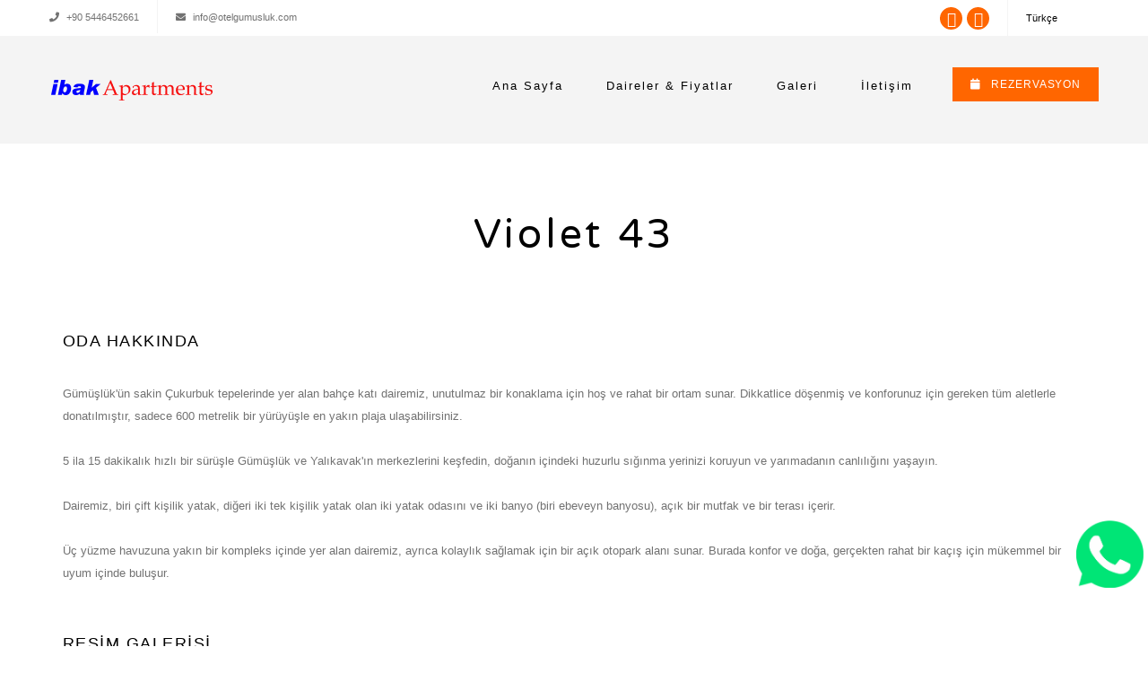

--- FILE ---
content_type: text/html; charset=utf-8
request_url: https://www.ibakapartments.com/tr/room-type/619780?
body_size: 16365
content:
<!DOCTYPE HTML>
<html>

<head>
    <meta charset="utf-8">
<script type="text/javascript">window.NREUM||(NREUM={});NREUM.info={"beacon":"bam.nr-data.net","errorBeacon":"bam.nr-data.net","licenseKey":"7e5b706196","applicationID":"2818502","transactionName":"IF1cFUBaDQ8ASh5HRRFXV05WTA8CCFFSa1YMXEYEXEFOEQpXXGtBGkJX","queueTime":0,"applicationTime":398,"agent":""}</script>
<script type="text/javascript">(window.NREUM||(NREUM={})).init={ajax:{deny_list:["bam.nr-data.net"]},feature_flags:["soft_nav"]};(window.NREUM||(NREUM={})).loader_config={licenseKey:"7e5b706196",applicationID:"2818502",browserID:"2818517"};;/*! For license information please see nr-loader-rum-1.306.0.min.js.LICENSE.txt */
(()=>{var e,t,r={122:(e,t,r)=>{"use strict";r.d(t,{a:()=>i});var n=r(944);function i(e,t){try{if(!e||"object"!=typeof e)return(0,n.R)(3);if(!t||"object"!=typeof t)return(0,n.R)(4);const r=Object.create(Object.getPrototypeOf(t),Object.getOwnPropertyDescriptors(t)),a=0===Object.keys(r).length?e:r;for(let o in a)if(void 0!==e[o])try{if(null===e[o]){r[o]=null;continue}Array.isArray(e[o])&&Array.isArray(t[o])?r[o]=Array.from(new Set([...e[o],...t[o]])):"object"==typeof e[o]&&"object"==typeof t[o]?r[o]=i(e[o],t[o]):r[o]=e[o]}catch(e){r[o]||(0,n.R)(1,e)}return r}catch(e){(0,n.R)(2,e)}}},154:(e,t,r)=>{"use strict";r.d(t,{OF:()=>c,RI:()=>i,WN:()=>u,bv:()=>a,eN:()=>l,gm:()=>o,mw:()=>s,sb:()=>d});var n=r(863);const i="undefined"!=typeof window&&!!window.document,a="undefined"!=typeof WorkerGlobalScope&&("undefined"!=typeof self&&self instanceof WorkerGlobalScope&&self.navigator instanceof WorkerNavigator||"undefined"!=typeof globalThis&&globalThis instanceof WorkerGlobalScope&&globalThis.navigator instanceof WorkerNavigator),o=i?window:"undefined"!=typeof WorkerGlobalScope&&("undefined"!=typeof self&&self instanceof WorkerGlobalScope&&self||"undefined"!=typeof globalThis&&globalThis instanceof WorkerGlobalScope&&globalThis),s=Boolean("hidden"===o?.document?.visibilityState),c=/iPad|iPhone|iPod/.test(o.navigator?.userAgent),d=c&&"undefined"==typeof SharedWorker,u=((()=>{const e=o.navigator?.userAgent?.match(/Firefox[/\s](\d+\.\d+)/);Array.isArray(e)&&e.length>=2&&e[1]})(),Date.now()-(0,n.t)()),l=()=>"undefined"!=typeof PerformanceNavigationTiming&&o?.performance?.getEntriesByType("navigation")?.[0]?.responseStart},163:(e,t,r)=>{"use strict";r.d(t,{j:()=>E});var n=r(384),i=r(741);var a=r(555);r(860).K7.genericEvents;const o="experimental.resources",s="register",c=e=>{if(!e||"string"!=typeof e)return!1;try{document.createDocumentFragment().querySelector(e)}catch{return!1}return!0};var d=r(614),u=r(944),l=r(122);const f="[data-nr-mask]",g=e=>(0,l.a)(e,(()=>{const e={feature_flags:[],experimental:{allow_registered_children:!1,resources:!1},mask_selector:"*",block_selector:"[data-nr-block]",mask_input_options:{color:!1,date:!1,"datetime-local":!1,email:!1,month:!1,number:!1,range:!1,search:!1,tel:!1,text:!1,time:!1,url:!1,week:!1,textarea:!1,select:!1,password:!0}};return{ajax:{deny_list:void 0,block_internal:!0,enabled:!0,autoStart:!0},api:{get allow_registered_children(){return e.feature_flags.includes(s)||e.experimental.allow_registered_children},set allow_registered_children(t){e.experimental.allow_registered_children=t},duplicate_registered_data:!1},browser_consent_mode:{enabled:!1},distributed_tracing:{enabled:void 0,exclude_newrelic_header:void 0,cors_use_newrelic_header:void 0,cors_use_tracecontext_headers:void 0,allowed_origins:void 0},get feature_flags(){return e.feature_flags},set feature_flags(t){e.feature_flags=t},generic_events:{enabled:!0,autoStart:!0},harvest:{interval:30},jserrors:{enabled:!0,autoStart:!0},logging:{enabled:!0,autoStart:!0},metrics:{enabled:!0,autoStart:!0},obfuscate:void 0,page_action:{enabled:!0},page_view_event:{enabled:!0,autoStart:!0},page_view_timing:{enabled:!0,autoStart:!0},performance:{capture_marks:!1,capture_measures:!1,capture_detail:!0,resources:{get enabled(){return e.feature_flags.includes(o)||e.experimental.resources},set enabled(t){e.experimental.resources=t},asset_types:[],first_party_domains:[],ignore_newrelic:!0}},privacy:{cookies_enabled:!0},proxy:{assets:void 0,beacon:void 0},session:{expiresMs:d.wk,inactiveMs:d.BB},session_replay:{autoStart:!0,enabled:!1,preload:!1,sampling_rate:10,error_sampling_rate:100,collect_fonts:!1,inline_images:!1,fix_stylesheets:!0,mask_all_inputs:!0,get mask_text_selector(){return e.mask_selector},set mask_text_selector(t){c(t)?e.mask_selector="".concat(t,",").concat(f):""===t||null===t?e.mask_selector=f:(0,u.R)(5,t)},get block_class(){return"nr-block"},get ignore_class(){return"nr-ignore"},get mask_text_class(){return"nr-mask"},get block_selector(){return e.block_selector},set block_selector(t){c(t)?e.block_selector+=",".concat(t):""!==t&&(0,u.R)(6,t)},get mask_input_options(){return e.mask_input_options},set mask_input_options(t){t&&"object"==typeof t?e.mask_input_options={...t,password:!0}:(0,u.R)(7,t)}},session_trace:{enabled:!0,autoStart:!0},soft_navigations:{enabled:!0,autoStart:!0},spa:{enabled:!0,autoStart:!0},ssl:void 0,user_actions:{enabled:!0,elementAttributes:["id","className","tagName","type"]}}})());var p=r(154),m=r(324);let h=0;const v={buildEnv:m.F3,distMethod:m.Xs,version:m.xv,originTime:p.WN},b={consented:!1},y={appMetadata:{},get consented(){return this.session?.state?.consent||b.consented},set consented(e){b.consented=e},customTransaction:void 0,denyList:void 0,disabled:!1,harvester:void 0,isolatedBacklog:!1,isRecording:!1,loaderType:void 0,maxBytes:3e4,obfuscator:void 0,onerror:void 0,ptid:void 0,releaseIds:{},session:void 0,timeKeeper:void 0,registeredEntities:[],jsAttributesMetadata:{bytes:0},get harvestCount(){return++h}},_=e=>{const t=(0,l.a)(e,y),r=Object.keys(v).reduce((e,t)=>(e[t]={value:v[t],writable:!1,configurable:!0,enumerable:!0},e),{});return Object.defineProperties(t,r)};var w=r(701);const x=e=>{const t=e.startsWith("http");e+="/",r.p=t?e:"https://"+e};var S=r(836),k=r(241);const R={accountID:void 0,trustKey:void 0,agentID:void 0,licenseKey:void 0,applicationID:void 0,xpid:void 0},A=e=>(0,l.a)(e,R),T=new Set;function E(e,t={},r,o){let{init:s,info:c,loader_config:d,runtime:u={},exposed:l=!0}=t;if(!c){const e=(0,n.pV)();s=e.init,c=e.info,d=e.loader_config}e.init=g(s||{}),e.loader_config=A(d||{}),c.jsAttributes??={},p.bv&&(c.jsAttributes.isWorker=!0),e.info=(0,a.D)(c);const f=e.init,m=[c.beacon,c.errorBeacon];T.has(e.agentIdentifier)||(f.proxy.assets&&(x(f.proxy.assets),m.push(f.proxy.assets)),f.proxy.beacon&&m.push(f.proxy.beacon),e.beacons=[...m],function(e){const t=(0,n.pV)();Object.getOwnPropertyNames(i.W.prototype).forEach(r=>{const n=i.W.prototype[r];if("function"!=typeof n||"constructor"===n)return;let a=t[r];e[r]&&!1!==e.exposed&&"micro-agent"!==e.runtime?.loaderType&&(t[r]=(...t)=>{const n=e[r](...t);return a?a(...t):n})})}(e),(0,n.US)("activatedFeatures",w.B),e.runSoftNavOverSpa&&=!0===f.soft_navigations.enabled&&f.feature_flags.includes("soft_nav")),u.denyList=[...f.ajax.deny_list||[],...f.ajax.block_internal?m:[]],u.ptid=e.agentIdentifier,u.loaderType=r,e.runtime=_(u),T.has(e.agentIdentifier)||(e.ee=S.ee.get(e.agentIdentifier),e.exposed=l,(0,k.W)({agentIdentifier:e.agentIdentifier,drained:!!w.B?.[e.agentIdentifier],type:"lifecycle",name:"initialize",feature:void 0,data:e.config})),T.add(e.agentIdentifier)}},234:(e,t,r)=>{"use strict";r.d(t,{W:()=>a});var n=r(836),i=r(687);class a{constructor(e,t){this.agentIdentifier=e,this.ee=n.ee.get(e),this.featureName=t,this.blocked=!1}deregisterDrain(){(0,i.x3)(this.agentIdentifier,this.featureName)}}},241:(e,t,r)=>{"use strict";r.d(t,{W:()=>a});var n=r(154);const i="newrelic";function a(e={}){try{n.gm.dispatchEvent(new CustomEvent(i,{detail:e}))}catch(e){}}},261:(e,t,r)=>{"use strict";r.d(t,{$9:()=>d,BL:()=>s,CH:()=>g,Dl:()=>_,Fw:()=>y,PA:()=>h,Pl:()=>n,Pv:()=>k,Tb:()=>l,U2:()=>a,V1:()=>S,Wb:()=>x,bt:()=>b,cD:()=>v,d3:()=>w,dT:()=>c,eY:()=>p,fF:()=>f,hG:()=>i,k6:()=>o,nb:()=>m,o5:()=>u});const n="api-",i="addPageAction",a="addToTrace",o="addRelease",s="finished",c="interaction",d="log",u="noticeError",l="pauseReplay",f="recordCustomEvent",g="recordReplay",p="register",m="setApplicationVersion",h="setCurrentRouteName",v="setCustomAttribute",b="setErrorHandler",y="setPageViewName",_="setUserId",w="start",x="wrapLogger",S="measure",k="consent"},289:(e,t,r)=>{"use strict";r.d(t,{GG:()=>o,Qr:()=>c,sB:()=>s});var n=r(878),i=r(389);function a(){return"undefined"==typeof document||"complete"===document.readyState}function o(e,t){if(a())return e();const r=(0,i.J)(e),o=setInterval(()=>{a()&&(clearInterval(o),r())},500);(0,n.sp)("load",r,t)}function s(e){if(a())return e();(0,n.DD)("DOMContentLoaded",e)}function c(e){if(a())return e();(0,n.sp)("popstate",e)}},324:(e,t,r)=>{"use strict";r.d(t,{F3:()=>i,Xs:()=>a,xv:()=>n});const n="1.306.0",i="PROD",a="CDN"},374:(e,t,r)=>{r.nc=(()=>{try{return document?.currentScript?.nonce}catch(e){}return""})()},384:(e,t,r)=>{"use strict";r.d(t,{NT:()=>o,US:()=>u,Zm:()=>s,bQ:()=>d,dV:()=>c,pV:()=>l});var n=r(154),i=r(863),a=r(910);const o={beacon:"bam.nr-data.net",errorBeacon:"bam.nr-data.net"};function s(){return n.gm.NREUM||(n.gm.NREUM={}),void 0===n.gm.newrelic&&(n.gm.newrelic=n.gm.NREUM),n.gm.NREUM}function c(){let e=s();return e.o||(e.o={ST:n.gm.setTimeout,SI:n.gm.setImmediate||n.gm.setInterval,CT:n.gm.clearTimeout,XHR:n.gm.XMLHttpRequest,REQ:n.gm.Request,EV:n.gm.Event,PR:n.gm.Promise,MO:n.gm.MutationObserver,FETCH:n.gm.fetch,WS:n.gm.WebSocket},(0,a.i)(...Object.values(e.o))),e}function d(e,t){let r=s();r.initializedAgents??={},t.initializedAt={ms:(0,i.t)(),date:new Date},r.initializedAgents[e]=t}function u(e,t){s()[e]=t}function l(){return function(){let e=s();const t=e.info||{};e.info={beacon:o.beacon,errorBeacon:o.errorBeacon,...t}}(),function(){let e=s();const t=e.init||{};e.init={...t}}(),c(),function(){let e=s();const t=e.loader_config||{};e.loader_config={...t}}(),s()}},389:(e,t,r)=>{"use strict";function n(e,t=500,r={}){const n=r?.leading||!1;let i;return(...r)=>{n&&void 0===i&&(e.apply(this,r),i=setTimeout(()=>{i=clearTimeout(i)},t)),n||(clearTimeout(i),i=setTimeout(()=>{e.apply(this,r)},t))}}function i(e){let t=!1;return(...r)=>{t||(t=!0,e.apply(this,r))}}r.d(t,{J:()=>i,s:()=>n})},555:(e,t,r)=>{"use strict";r.d(t,{D:()=>s,f:()=>o});var n=r(384),i=r(122);const a={beacon:n.NT.beacon,errorBeacon:n.NT.errorBeacon,licenseKey:void 0,applicationID:void 0,sa:void 0,queueTime:void 0,applicationTime:void 0,ttGuid:void 0,user:void 0,account:void 0,product:void 0,extra:void 0,jsAttributes:{},userAttributes:void 0,atts:void 0,transactionName:void 0,tNamePlain:void 0};function o(e){try{return!!e.licenseKey&&!!e.errorBeacon&&!!e.applicationID}catch(e){return!1}}const s=e=>(0,i.a)(e,a)},566:(e,t,r)=>{"use strict";r.d(t,{LA:()=>s,bz:()=>o});var n=r(154);const i="xxxxxxxx-xxxx-4xxx-yxxx-xxxxxxxxxxxx";function a(e,t){return e?15&e[t]:16*Math.random()|0}function o(){const e=n.gm?.crypto||n.gm?.msCrypto;let t,r=0;return e&&e.getRandomValues&&(t=e.getRandomValues(new Uint8Array(30))),i.split("").map(e=>"x"===e?a(t,r++).toString(16):"y"===e?(3&a()|8).toString(16):e).join("")}function s(e){const t=n.gm?.crypto||n.gm?.msCrypto;let r,i=0;t&&t.getRandomValues&&(r=t.getRandomValues(new Uint8Array(e)));const o=[];for(var s=0;s<e;s++)o.push(a(r,i++).toString(16));return o.join("")}},606:(e,t,r)=>{"use strict";r.d(t,{i:()=>a});var n=r(908);a.on=o;var i=a.handlers={};function a(e,t,r,a){o(a||n.d,i,e,t,r)}function o(e,t,r,i,a){a||(a="feature"),e||(e=n.d);var o=t[a]=t[a]||{};(o[r]=o[r]||[]).push([e,i])}},607:(e,t,r)=>{"use strict";r.d(t,{W:()=>n});const n=(0,r(566).bz)()},614:(e,t,r)=>{"use strict";r.d(t,{BB:()=>o,H3:()=>n,g:()=>d,iL:()=>c,tS:()=>s,uh:()=>i,wk:()=>a});const n="NRBA",i="SESSION",a=144e5,o=18e5,s={STARTED:"session-started",PAUSE:"session-pause",RESET:"session-reset",RESUME:"session-resume",UPDATE:"session-update"},c={SAME_TAB:"same-tab",CROSS_TAB:"cross-tab"},d={OFF:0,FULL:1,ERROR:2}},630:(e,t,r)=>{"use strict";r.d(t,{T:()=>n});const n=r(860).K7.pageViewEvent},646:(e,t,r)=>{"use strict";r.d(t,{y:()=>n});class n{constructor(e){this.contextId=e}}},687:(e,t,r)=>{"use strict";r.d(t,{Ak:()=>d,Ze:()=>f,x3:()=>u});var n=r(241),i=r(836),a=r(606),o=r(860),s=r(646);const c={};function d(e,t){const r={staged:!1,priority:o.P3[t]||0};l(e),c[e].get(t)||c[e].set(t,r)}function u(e,t){e&&c[e]&&(c[e].get(t)&&c[e].delete(t),p(e,t,!1),c[e].size&&g(e))}function l(e){if(!e)throw new Error("agentIdentifier required");c[e]||(c[e]=new Map)}function f(e="",t="feature",r=!1){if(l(e),!e||!c[e].get(t)||r)return p(e,t);c[e].get(t).staged=!0,g(e)}function g(e){const t=Array.from(c[e]);t.every(([e,t])=>t.staged)&&(t.sort((e,t)=>e[1].priority-t[1].priority),t.forEach(([t])=>{c[e].delete(t),p(e,t)}))}function p(e,t,r=!0){const o=e?i.ee.get(e):i.ee,c=a.i.handlers;if(!o.aborted&&o.backlog&&c){if((0,n.W)({agentIdentifier:e,type:"lifecycle",name:"drain",feature:t}),r){const e=o.backlog[t],r=c[t];if(r){for(let t=0;e&&t<e.length;++t)m(e[t],r);Object.entries(r).forEach(([e,t])=>{Object.values(t||{}).forEach(t=>{t[0]?.on&&t[0]?.context()instanceof s.y&&t[0].on(e,t[1])})})}}o.isolatedBacklog||delete c[t],o.backlog[t]=null,o.emit("drain-"+t,[])}}function m(e,t){var r=e[1];Object.values(t[r]||{}).forEach(t=>{var r=e[0];if(t[0]===r){var n=t[1],i=e[3],a=e[2];n.apply(i,a)}})}},699:(e,t,r)=>{"use strict";r.d(t,{It:()=>a,KC:()=>s,No:()=>i,qh:()=>o});var n=r(860);const i=16e3,a=1e6,o="SESSION_ERROR",s={[n.K7.logging]:!0,[n.K7.genericEvents]:!1,[n.K7.jserrors]:!1,[n.K7.ajax]:!1}},701:(e,t,r)=>{"use strict";r.d(t,{B:()=>a,t:()=>o});var n=r(241);const i=new Set,a={};function o(e,t){const r=t.agentIdentifier;a[r]??={},e&&"object"==typeof e&&(i.has(r)||(t.ee.emit("rumresp",[e]),a[r]=e,i.add(r),(0,n.W)({agentIdentifier:r,loaded:!0,drained:!0,type:"lifecycle",name:"load",feature:void 0,data:e})))}},741:(e,t,r)=>{"use strict";r.d(t,{W:()=>a});var n=r(944),i=r(261);class a{#e(e,...t){if(this[e]!==a.prototype[e])return this[e](...t);(0,n.R)(35,e)}addPageAction(e,t){return this.#e(i.hG,e,t)}register(e){return this.#e(i.eY,e)}recordCustomEvent(e,t){return this.#e(i.fF,e,t)}setPageViewName(e,t){return this.#e(i.Fw,e,t)}setCustomAttribute(e,t,r){return this.#e(i.cD,e,t,r)}noticeError(e,t){return this.#e(i.o5,e,t)}setUserId(e){return this.#e(i.Dl,e)}setApplicationVersion(e){return this.#e(i.nb,e)}setErrorHandler(e){return this.#e(i.bt,e)}addRelease(e,t){return this.#e(i.k6,e,t)}log(e,t){return this.#e(i.$9,e,t)}start(){return this.#e(i.d3)}finished(e){return this.#e(i.BL,e)}recordReplay(){return this.#e(i.CH)}pauseReplay(){return this.#e(i.Tb)}addToTrace(e){return this.#e(i.U2,e)}setCurrentRouteName(e){return this.#e(i.PA,e)}interaction(e){return this.#e(i.dT,e)}wrapLogger(e,t,r){return this.#e(i.Wb,e,t,r)}measure(e,t){return this.#e(i.V1,e,t)}consent(e){return this.#e(i.Pv,e)}}},782:(e,t,r)=>{"use strict";r.d(t,{T:()=>n});const n=r(860).K7.pageViewTiming},836:(e,t,r)=>{"use strict";r.d(t,{P:()=>s,ee:()=>c});var n=r(384),i=r(990),a=r(646),o=r(607);const s="nr@context:".concat(o.W),c=function e(t,r){var n={},o={},u={},l=!1;try{l=16===r.length&&d.initializedAgents?.[r]?.runtime.isolatedBacklog}catch(e){}var f={on:p,addEventListener:p,removeEventListener:function(e,t){var r=n[e];if(!r)return;for(var i=0;i<r.length;i++)r[i]===t&&r.splice(i,1)},emit:function(e,r,n,i,a){!1!==a&&(a=!0);if(c.aborted&&!i)return;t&&a&&t.emit(e,r,n);var s=g(n);m(e).forEach(e=>{e.apply(s,r)});var d=v()[o[e]];d&&d.push([f,e,r,s]);return s},get:h,listeners:m,context:g,buffer:function(e,t){const r=v();if(t=t||"feature",f.aborted)return;Object.entries(e||{}).forEach(([e,n])=>{o[n]=t,t in r||(r[t]=[])})},abort:function(){f._aborted=!0,Object.keys(f.backlog).forEach(e=>{delete f.backlog[e]})},isBuffering:function(e){return!!v()[o[e]]},debugId:r,backlog:l?{}:t&&"object"==typeof t.backlog?t.backlog:{},isolatedBacklog:l};return Object.defineProperty(f,"aborted",{get:()=>{let e=f._aborted||!1;return e||(t&&(e=t.aborted),e)}}),f;function g(e){return e&&e instanceof a.y?e:e?(0,i.I)(e,s,()=>new a.y(s)):new a.y(s)}function p(e,t){n[e]=m(e).concat(t)}function m(e){return n[e]||[]}function h(t){return u[t]=u[t]||e(f,t)}function v(){return f.backlog}}(void 0,"globalEE"),d=(0,n.Zm)();d.ee||(d.ee=c)},843:(e,t,r)=>{"use strict";r.d(t,{G:()=>a,u:()=>i});var n=r(878);function i(e,t=!1,r,i){(0,n.DD)("visibilitychange",function(){if(t)return void("hidden"===document.visibilityState&&e());e(document.visibilityState)},r,i)}function a(e,t,r){(0,n.sp)("pagehide",e,t,r)}},860:(e,t,r)=>{"use strict";r.d(t,{$J:()=>u,K7:()=>c,P3:()=>d,XX:()=>i,Yy:()=>s,df:()=>a,qY:()=>n,v4:()=>o});const n="events",i="jserrors",a="browser/blobs",o="rum",s="browser/logs",c={ajax:"ajax",genericEvents:"generic_events",jserrors:i,logging:"logging",metrics:"metrics",pageAction:"page_action",pageViewEvent:"page_view_event",pageViewTiming:"page_view_timing",sessionReplay:"session_replay",sessionTrace:"session_trace",softNav:"soft_navigations",spa:"spa"},d={[c.pageViewEvent]:1,[c.pageViewTiming]:2,[c.metrics]:3,[c.jserrors]:4,[c.spa]:5,[c.ajax]:6,[c.sessionTrace]:7,[c.softNav]:8,[c.sessionReplay]:9,[c.logging]:10,[c.genericEvents]:11},u={[c.pageViewEvent]:o,[c.pageViewTiming]:n,[c.ajax]:n,[c.spa]:n,[c.softNav]:n,[c.metrics]:i,[c.jserrors]:i,[c.sessionTrace]:a,[c.sessionReplay]:a,[c.logging]:s,[c.genericEvents]:"ins"}},863:(e,t,r)=>{"use strict";function n(){return Math.floor(performance.now())}r.d(t,{t:()=>n})},878:(e,t,r)=>{"use strict";function n(e,t){return{capture:e,passive:!1,signal:t}}function i(e,t,r=!1,i){window.addEventListener(e,t,n(r,i))}function a(e,t,r=!1,i){document.addEventListener(e,t,n(r,i))}r.d(t,{DD:()=>a,jT:()=>n,sp:()=>i})},908:(e,t,r)=>{"use strict";r.d(t,{d:()=>n,p:()=>i});var n=r(836).ee.get("handle");function i(e,t,r,i,a){a?(a.buffer([e],i),a.emit(e,t,r)):(n.buffer([e],i),n.emit(e,t,r))}},910:(e,t,r)=>{"use strict";r.d(t,{i:()=>a});var n=r(944);const i=new Map;function a(...e){return e.every(e=>{if(i.has(e))return i.get(e);const t="function"==typeof e?e.toString():"",r=t.includes("[native code]"),a=t.includes("nrWrapper");return r||a||(0,n.R)(64,e?.name||t),i.set(e,r),r})}},944:(e,t,r)=>{"use strict";r.d(t,{R:()=>i});var n=r(241);function i(e,t){"function"==typeof console.debug&&(console.debug("New Relic Warning: https://github.com/newrelic/newrelic-browser-agent/blob/main/docs/warning-codes.md#".concat(e),t),(0,n.W)({agentIdentifier:null,drained:null,type:"data",name:"warn",feature:"warn",data:{code:e,secondary:t}}))}},969:(e,t,r)=>{"use strict";r.d(t,{TZ:()=>n,XG:()=>s,rs:()=>i,xV:()=>o,z_:()=>a});const n=r(860).K7.metrics,i="sm",a="cm",o="storeSupportabilityMetrics",s="storeEventMetrics"},990:(e,t,r)=>{"use strict";r.d(t,{I:()=>i});var n=Object.prototype.hasOwnProperty;function i(e,t,r){if(n.call(e,t))return e[t];var i=r();if(Object.defineProperty&&Object.keys)try{return Object.defineProperty(e,t,{value:i,writable:!0,enumerable:!1}),i}catch(e){}return e[t]=i,i}}},n={};function i(e){var t=n[e];if(void 0!==t)return t.exports;var a=n[e]={exports:{}};return r[e](a,a.exports,i),a.exports}i.m=r,i.d=(e,t)=>{for(var r in t)i.o(t,r)&&!i.o(e,r)&&Object.defineProperty(e,r,{enumerable:!0,get:t[r]})},i.f={},i.e=e=>Promise.all(Object.keys(i.f).reduce((t,r)=>(i.f[r](e,t),t),[])),i.u=e=>"nr-rum-1.306.0.min.js",i.o=(e,t)=>Object.prototype.hasOwnProperty.call(e,t),e={},t="NRBA-1.306.0.PROD:",i.l=(r,n,a,o)=>{if(e[r])e[r].push(n);else{var s,c;if(void 0!==a)for(var d=document.getElementsByTagName("script"),u=0;u<d.length;u++){var l=d[u];if(l.getAttribute("src")==r||l.getAttribute("data-webpack")==t+a){s=l;break}}if(!s){c=!0;var f={296:"sha512-XHJAyYwsxAD4jnOFenBf2aq49/pv28jKOJKs7YGQhagYYI2Zk8nHflZPdd7WiilkmEkgIZQEFX4f1AJMoyzKwA=="};(s=document.createElement("script")).charset="utf-8",i.nc&&s.setAttribute("nonce",i.nc),s.setAttribute("data-webpack",t+a),s.src=r,0!==s.src.indexOf(window.location.origin+"/")&&(s.crossOrigin="anonymous"),f[o]&&(s.integrity=f[o])}e[r]=[n];var g=(t,n)=>{s.onerror=s.onload=null,clearTimeout(p);var i=e[r];if(delete e[r],s.parentNode&&s.parentNode.removeChild(s),i&&i.forEach(e=>e(n)),t)return t(n)},p=setTimeout(g.bind(null,void 0,{type:"timeout",target:s}),12e4);s.onerror=g.bind(null,s.onerror),s.onload=g.bind(null,s.onload),c&&document.head.appendChild(s)}},i.r=e=>{"undefined"!=typeof Symbol&&Symbol.toStringTag&&Object.defineProperty(e,Symbol.toStringTag,{value:"Module"}),Object.defineProperty(e,"__esModule",{value:!0})},i.p="https://js-agent.newrelic.com/",(()=>{var e={374:0,840:0};i.f.j=(t,r)=>{var n=i.o(e,t)?e[t]:void 0;if(0!==n)if(n)r.push(n[2]);else{var a=new Promise((r,i)=>n=e[t]=[r,i]);r.push(n[2]=a);var o=i.p+i.u(t),s=new Error;i.l(o,r=>{if(i.o(e,t)&&(0!==(n=e[t])&&(e[t]=void 0),n)){var a=r&&("load"===r.type?"missing":r.type),o=r&&r.target&&r.target.src;s.message="Loading chunk "+t+" failed: ("+a+": "+o+")",s.name="ChunkLoadError",s.type=a,s.request=o,n[1](s)}},"chunk-"+t,t)}};var t=(t,r)=>{var n,a,[o,s,c]=r,d=0;if(o.some(t=>0!==e[t])){for(n in s)i.o(s,n)&&(i.m[n]=s[n]);if(c)c(i)}for(t&&t(r);d<o.length;d++)a=o[d],i.o(e,a)&&e[a]&&e[a][0](),e[a]=0},r=self["webpackChunk:NRBA-1.306.0.PROD"]=self["webpackChunk:NRBA-1.306.0.PROD"]||[];r.forEach(t.bind(null,0)),r.push=t.bind(null,r.push.bind(r))})(),(()=>{"use strict";i(374);var e=i(566),t=i(741);class r extends t.W{agentIdentifier=(0,e.LA)(16)}var n=i(860);const a=Object.values(n.K7);var o=i(163);var s=i(908),c=i(863),d=i(261),u=i(241),l=i(944),f=i(701),g=i(969);function p(e,t,i,a){const o=a||i;!o||o[e]&&o[e]!==r.prototype[e]||(o[e]=function(){(0,s.p)(g.xV,["API/"+e+"/called"],void 0,n.K7.metrics,i.ee),(0,u.W)({agentIdentifier:i.agentIdentifier,drained:!!f.B?.[i.agentIdentifier],type:"data",name:"api",feature:d.Pl+e,data:{}});try{return t.apply(this,arguments)}catch(e){(0,l.R)(23,e)}})}function m(e,t,r,n,i){const a=e.info;null===r?delete a.jsAttributes[t]:a.jsAttributes[t]=r,(i||null===r)&&(0,s.p)(d.Pl+n,[(0,c.t)(),t,r],void 0,"session",e.ee)}var h=i(687),v=i(234),b=i(289),y=i(154),_=i(384);const w=e=>y.RI&&!0===e?.privacy.cookies_enabled;function x(e){return!!(0,_.dV)().o.MO&&w(e)&&!0===e?.session_trace.enabled}var S=i(389),k=i(699);class R extends v.W{constructor(e,t){super(e.agentIdentifier,t),this.agentRef=e,this.abortHandler=void 0,this.featAggregate=void 0,this.loadedSuccessfully=void 0,this.onAggregateImported=new Promise(e=>{this.loadedSuccessfully=e}),this.deferred=Promise.resolve(),!1===e.init[this.featureName].autoStart?this.deferred=new Promise((t,r)=>{this.ee.on("manual-start-all",(0,S.J)(()=>{(0,h.Ak)(e.agentIdentifier,this.featureName),t()}))}):(0,h.Ak)(e.agentIdentifier,t)}importAggregator(e,t,r={}){if(this.featAggregate)return;const n=async()=>{let n;await this.deferred;try{if(w(e.init)){const{setupAgentSession:t}=await i.e(296).then(i.bind(i,305));n=t(e)}}catch(e){(0,l.R)(20,e),this.ee.emit("internal-error",[e]),(0,s.p)(k.qh,[e],void 0,this.featureName,this.ee)}try{if(!this.#t(this.featureName,n,e.init))return(0,h.Ze)(this.agentIdentifier,this.featureName),void this.loadedSuccessfully(!1);const{Aggregate:i}=await t();this.featAggregate=new i(e,r),e.runtime.harvester.initializedAggregates.push(this.featAggregate),this.loadedSuccessfully(!0)}catch(e){(0,l.R)(34,e),this.abortHandler?.(),(0,h.Ze)(this.agentIdentifier,this.featureName,!0),this.loadedSuccessfully(!1),this.ee&&this.ee.abort()}};y.RI?(0,b.GG)(()=>n(),!0):n()}#t(e,t,r){if(this.blocked)return!1;switch(e){case n.K7.sessionReplay:return x(r)&&!!t;case n.K7.sessionTrace:return!!t;default:return!0}}}var A=i(630),T=i(614);class E extends R{static featureName=A.T;constructor(e){var t;super(e,A.T),this.setupInspectionEvents(e.agentIdentifier),t=e,p(d.Fw,function(e,r){"string"==typeof e&&("/"!==e.charAt(0)&&(e="/"+e),t.runtime.customTransaction=(r||"http://custom.transaction")+e,(0,s.p)(d.Pl+d.Fw,[(0,c.t)()],void 0,void 0,t.ee))},t),this.importAggregator(e,()=>i.e(296).then(i.bind(i,943)))}setupInspectionEvents(e){const t=(t,r)=>{t&&(0,u.W)({agentIdentifier:e,timeStamp:t.timeStamp,loaded:"complete"===t.target.readyState,type:"window",name:r,data:t.target.location+""})};(0,b.sB)(e=>{t(e,"DOMContentLoaded")}),(0,b.GG)(e=>{t(e,"load")}),(0,b.Qr)(e=>{t(e,"navigate")}),this.ee.on(T.tS.UPDATE,(t,r)=>{(0,u.W)({agentIdentifier:e,type:"lifecycle",name:"session",data:r})})}}var N=i(843),I=i(782);class j extends R{static featureName=I.T;constructor(e){super(e,I.T),y.RI&&((0,N.u)(()=>(0,s.p)("docHidden",[(0,c.t)()],void 0,I.T,this.ee),!0),(0,N.G)(()=>(0,s.p)("winPagehide",[(0,c.t)()],void 0,I.T,this.ee)),this.importAggregator(e,()=>i.e(296).then(i.bind(i,117))))}}class P extends R{static featureName=g.TZ;constructor(e){super(e,g.TZ),y.RI&&document.addEventListener("securitypolicyviolation",e=>{(0,s.p)(g.xV,["Generic/CSPViolation/Detected"],void 0,this.featureName,this.ee)}),this.importAggregator(e,()=>i.e(296).then(i.bind(i,623)))}}new class extends r{constructor(e){var t;(super(),y.gm)?(this.features={},(0,_.bQ)(this.agentIdentifier,this),this.desiredFeatures=new Set(e.features||[]),this.desiredFeatures.add(E),this.runSoftNavOverSpa=[...this.desiredFeatures].some(e=>e.featureName===n.K7.softNav),(0,o.j)(this,e,e.loaderType||"agent"),t=this,p(d.cD,function(e,r,n=!1){if("string"==typeof e){if(["string","number","boolean"].includes(typeof r)||null===r)return m(t,e,r,d.cD,n);(0,l.R)(40,typeof r)}else(0,l.R)(39,typeof e)},t),function(e){p(d.Dl,function(t){if("string"==typeof t||null===t)return m(e,"enduser.id",t,d.Dl,!0);(0,l.R)(41,typeof t)},e)}(this),function(e){p(d.nb,function(t){if("string"==typeof t||null===t)return m(e,"application.version",t,d.nb,!1);(0,l.R)(42,typeof t)},e)}(this),function(e){p(d.d3,function(){e.ee.emit("manual-start-all")},e)}(this),function(e){p(d.Pv,function(t=!0){if("boolean"==typeof t){if((0,s.p)(d.Pl+d.Pv,[t],void 0,"session",e.ee),e.runtime.consented=t,t){const t=e.features.page_view_event;t.onAggregateImported.then(e=>{const r=t.featAggregate;e&&!r.sentRum&&r.sendRum()})}}else(0,l.R)(65,typeof t)},e)}(this),this.run()):(0,l.R)(21)}get config(){return{info:this.info,init:this.init,loader_config:this.loader_config,runtime:this.runtime}}get api(){return this}run(){try{const e=function(e){const t={};return a.forEach(r=>{t[r]=!!e[r]?.enabled}),t}(this.init),t=[...this.desiredFeatures];t.sort((e,t)=>n.P3[e.featureName]-n.P3[t.featureName]),t.forEach(t=>{if(!e[t.featureName]&&t.featureName!==n.K7.pageViewEvent)return;if(this.runSoftNavOverSpa&&t.featureName===n.K7.spa)return;if(!this.runSoftNavOverSpa&&t.featureName===n.K7.softNav)return;const r=function(e){switch(e){case n.K7.ajax:return[n.K7.jserrors];case n.K7.sessionTrace:return[n.K7.ajax,n.K7.pageViewEvent];case n.K7.sessionReplay:return[n.K7.sessionTrace];case n.K7.pageViewTiming:return[n.K7.pageViewEvent];default:return[]}}(t.featureName).filter(e=>!(e in this.features));r.length>0&&(0,l.R)(36,{targetFeature:t.featureName,missingDependencies:r}),this.features[t.featureName]=new t(this)})}catch(e){(0,l.R)(22,e);for(const e in this.features)this.features[e].abortHandler?.();const t=(0,_.Zm)();delete t.initializedAgents[this.agentIdentifier]?.features,delete this.sharedAggregator;return t.ee.get(this.agentIdentifier).abort(),!1}}}({features:[E,j,P],loaderType:"lite"})})()})();</script>
  	<meta name="viewport" content="width=device-width, initial-scale=1.0">
    <title>Violet 43</title>
  <link rel="shortcut icon" href="https://cdn-cms4.hotelrunner.com/cms_files/theme/718739921/page_blocks/uploaded_by_gallery/img-favicon-122/ibak_favicon.png">
    <meta name="description" content="İbak Apartments - &lt;span&gt;Gümüşlük&#39;ün sakin Çukurbuk tepelerinde yer alan bahçe katı dairemiz, unutulmaz bir konaklama için hoş ve rahat bir ortam sunar. Dikkatlice döşenmiş ve konforunuz için gereken tüm aletlerle donatılmıştır, sadece 600 metrelik bir yürüyüşle en yakın plaja ulaşabilirsiniz.&lt;br&gt;&lt;br&gt;5 ila 15 dakikalık hızlı bir sürüşle Gümüşlük ve Yalıkavak&#39;ın merkezlerini keşfedin, doğanın içindeki huzurlu sığınma yerinizi koruyun ve yarımadanın canlılığını yaşayın.&lt;br&gt;&lt;br&gt;Dairemiz, biri çift kişilik yatak, diğeri iki tek kişilik yatak olan iki yatak odasını ve iki banyo (biri ebeveyn banyosu), açık bir mutfak ve bir terası içerir.&lt;br&gt;&lt;br&gt;Üç yüzme havuzuna yakın bir kompleks içinde yer alan dairemiz, ayrıca kolaylık sağlamak için bir açık otopark alanı sunar. Burada konfor ve doğa, gerçekten rahat bir kaçış için mükemmel bir uyum içinde buluşur.&lt;br&gt;&lt;/span&gt;">
    <meta name="title" content="İbak Apartments - Violet 43">
  	
  	<link rel="stylesheet" media="screen" href="//cdn0.hotelrunner.com/assets/shared.booknow-61a3c14df632f9782e615bfbab3c83428ccd419a7ee67baea336cceb5c86605d.css" /><script src="//cdn1.hotelrunner.com/assets/widgets.booknow-7b3283c03acac29db0f9b2fc7e5f368f191744016d72692a576b80ec5aa62e7f.js"></script> 
  	<link rel="shortcut icon" href="" />
<!-- CSS FILES -->
<link rel="stylesheet" href="//cdn-cms4.hotelrunner.com/cms_files/theme/706633267/css/bootstrap.min.css?v=1563966518.0?1.0.1">
<link rel="stylesheet" href="//cdn-cms5.hotelrunner.com/cms_files/theme/706633267/css/flexslider.css?v=1563966517.0?1.0.1">
<link rel="stylesheet" href="//cdn-cms3.hotelrunner.com/cms_files/theme/706633267/css/prettyPhoto.css?v=1563966519.0?1.0.1">
<link rel="stylesheet" href="//cdn-cms0.hotelrunner.com/cms_files/theme/706633267/css/main.css?v=1567603961.0?1.0.1">

<link rel="stylesheet" href="//cdn-cms5.hotelrunner.com/cms_files/theme/706633267/css/2035.responsive.css?v=1563966518.0?1.0.1">
<script>
  	let root = document.documentElement;
    root.style.setProperty("--main-color", "#ff6600");    	
</script>
<script src="//cdn-cms0.hotelrunner.com/cms_files/theme/706633267/js/vendor/modernizr-2.8.3-respond-1.1.0.min.js?v=1563966519.0?1.0.1"></script>
<script src="//cdn-cms0.hotelrunner.com/cms_files/theme/706633267/js/vendor/jquery-1.11.1.min.js?v=1563966518.0?1.0.1"></script>
<link rel="stylesheet" href="https://use.fontawesome.com/releases/v5.15.4/css/all.css">
<!-- Respond.js IE8 support of HTML5 elements and media queries -->
<!--[if lt IE 9]>
  <script src="js/respond.min.js"></script>
<![endif]-->
<style>
.sticky {
  position: fixed;
  top: 0;
  width: 100%;
  z-index: 9999;
}
@media (min-width: 990px) {
  	.sticky-b {
  		display: none;
	}
}
</style>
  	
<meta name="csrf-param" content="authenticity_token" />
<meta name="csrf-token" content="ylBEp56XOGN5GCeQqniDTK3csFthZXSc4gopeYm3tymwf8qbrqsmVlUVgKIrsoItlpjAVRcEbXIQpwWh9Z7+Lg==" /></head>

<body>
  
  
  <body>
    <div id="wrapper">
        <section data-section-id="header-125256">
<div class="header"><!-- Header Section -->
  <div class="pre-header"><!-- Pre-header -->
    <div class="container">
      <div class="row">
        <div class="pull-left">
          <div class="pull-left pre-address-b"><p style="padding-right: 20px;"><i class="fa fa-phone"></i> +90 5446452661</p></div>
          <div class="pull-right pre-address-b" style="border-left: 1px solid #f4f4f4;"><p style="padding-left: 20px;"><i class="fa fa-envelope"></i> <a href="/cdn-cgi/l/email-protection" class="__cf_email__" data-cfemail="1d74737b725d726978717a6870686e716876337e7270">[email&#160;protected]</a></p></div>
        </div>
        
        
        <div class="pull-right">
          <div class="pull-left" style="margin-right:15px">
            <ul class="social-links">

            <li style="margin-right:5px"><a href="https://www.facebook.com/OtelGumusluk" title="Facebook"><i class="fa fa-facebook" style="width:25px;height:25px;margin-right:0px;padding-top:4px;font-size:17px;padding-right:0px;"></i></a></li>


            <li style="margin-right:5px"><a href="https://www.instagram.com/otelgumusluk/" title="Instagram"><i class="fa fa-instagram" style="width:25px;height:25px;margin-right:0px;padding-top:4px;font-size:17px;padding-right:0px;"></i></a></li>



              
            </ul>
          </div>
          <div class="pull-right">
            <div class="language-box">
              <ul>
                <li>
                  <a href="#">
                    <span class="lang_tr"></span>
                    <span class="language-text">Türkçe</span>
                  </a>
                </li>
                <li><a href="//ibakapartments.com/tr/room-type/619780?"><span class="lang_tr"></span><span class="language-text">Türkçe</span></a></li>
                <li><a href="//ibakapartments.com/en-US/room-type/619780?"><span class="lang_en-US"></span><span class="language-text">English (US)</span></a></li>
              </ul>
            </div>
          </div>
        </div>
      </div>
    </div>
  </div>
  <div class="main-header"  id="header"><!-- Main-header -->
    <div class="container">
      <div class="row">
        <div class="pull-left">
          <div class="logo" style="padding: 10px 0px;">
            <a href="/"><img alt="Your logo goes here" src="https://cdn-cms6.hotelrunner.com/cms_files/theme/718739921/page_blocks/uploaded_by_gallery/img-logo-53/apartments_logo.png" class="img-responsive" /></a>
          </div>
        </div>
        <div class="pull-right">
          <div class="pull-left">
            <nav class="nav">
              <ul id="navigate" class="sf-menu navigate">
                <li><a href="/">Ana Sayfa</a></li>
                <li><a href="/pages/daireler-fiyatlar">Daireler &amp; Fiyatlar</a></li>
                <li><a href="/pages/galeri">Galeri</a></li>
                <li><a href="/pages/iletisim">İletişim</a></li>
              </ul>
            </nav>
          </div>
          <div class="pull-right">
            <div class="button-style-1 margint45">
              <div id="hr_b_button">
                
              </div>
            </div>
          </div>
        </div>
      </div>
    </div>
  </div>
</div>
  <a href="https://wa.me/905446452661" style="position: fixed;width: 75px;height: 60px;bottom: 80px;right: 5px;z-index: 100;" target="_blank">
	<img src="//cdn-cms4.hotelrunner.com/cms_files/theme/706633267/images/whatsapp.png?v=1568710455.0" style="width:75px;" />
	</a>
  <script data-cfasync="false" src="/cdn-cgi/scripts/5c5dd728/cloudflare-static/email-decode.min.js"></script><script>
var isMobile = {
    Android: function() {
        return navigator.userAgent.match(/Android/i);
    },
    BlackBerry: function() {
        return navigator.userAgent.match(/BlackBerry/i);
    },
    iOS: function() {
        return navigator.userAgent.match(/iPhone|iPad|iPod/i);
    },
    Opera: function() {
        return navigator.userAgent.match(/Opera Mini/i);
    },
    Windows: function() {
        return navigator.userAgent.match(/IEMobile/i);
    },
    any: function() {
        return (isMobile.Android() || isMobile.BlackBerry() || isMobile.iOS() || isMobile.Opera() || isMobile.Windows());
    }
};
/* if the device is not ios hide the download button */
if(!isMobile.iOS()){
  	var not_ios = `<a href="#" class="booking-widget"><i class="fa fa-calendar"></i>REZERVASYON</a>`;
	$('#hr_b_button').html(not_ios);
}
 else{
 		var ios_open =  `<a href="/bv3/search"><i class="fa fa-calendar"></i>REZERVASYON</a>`;
   $('#hr_b_button').html(ios_open);
 }
</script>
  <script>
     $('.booking-widget').on("click", function () {
        HotelRunnerWidget.show(null);return false;
      });

window.onscroll = function() {myFunction()};

var header = document.getElementById("header");
var sticky = header.offsetTop;

function myFunction() {
  if (window.pageYOffset > sticky) {
    header.classList.add("sticky");
  } else {
    header.classList.remove("sticky");
  }
}
</script>
</section>


        <div class="breadcrumb breadcrumb-1 pos-center">
            <h1>Violet 43</h1>
        </div>
        <div class="content">
            <!-- Content Section -->
            <div class="container">
                <div class="row">
                    <div class="col-lg-12">
                        <!-- Room Gallery Slider -->
                        <h4>ODA HAKKINDA</h4>
                        <p class="margint30"><span>Gümüşlük'ün sakin Çukurbuk tepelerinde yer alan bahçe katı dairemiz, unutulmaz bir konaklama için hoş ve rahat bir ortam sunar. Dikkatlice döşenmiş ve konforunuz için gereken tüm aletlerle donatılmıştır, sadece 600 metrelik bir yürüyüşle en yakın plaja ulaşabilirsiniz.<br><br>5 ila 15 dakikalık hızlı bir sürüşle Gümüşlük ve Yalıkavak'ın merkezlerini keşfedin, doğanın içindeki huzurlu sığınma yerinizi koruyun ve yarımadanın canlılığını yaşayın.<br><br>Dairemiz, biri çift kişilik yatak, diğeri iki tek kişilik yatak olan iki yatak odasını ve iki banyo (biri ebeveyn banyosu), açık bir mutfak ve bir terası içerir.<br><br>Üç yüzme havuzuna yakın bir kompleks içinde yer alan dairemiz, ayrıca kolaylık sağlamak için bir açık otopark alanı sunar. Burada konfor ve doğa, gerçekten rahat bir kaçış için mükemmel bir uyum içinde buluşur.<br></span></p>
                    </div>
                    <div class="clearfix">
                        <!-- Room Information -->
                        <div class="col-lg-8 clearfix col-sm-8">
                            <div class="room-gallery">
                                <div class="margint40 marginb20">
                                    <h4>RESİM GALERİSİ</h4></div>
                                <div class="flexslider">
                                    <ul class="slides">
                                        <li><img alt="Violet 43" class="img-responsive" src="http://cdn-cms2.hotelrunner.com/assets/photos/extra_large/8f03ab58-bf92-4b8b-82c9-cf36ef6c1356.jpg" /></li>
                                        <li><img alt="Violet 43" class="img-responsive" src="http://cdn-cms4.hotelrunner.com/assets/photos/extra_large/f7909c09-599b-43c8-ae1d-9062cffa2226.jpg" /></li>
                                        <li><img alt="Violet 43" class="img-responsive" src="http://cdn-cms0.hotelrunner.com/assets/photos/extra_large/6e9f7a96-ef5f-43d3-b91c-9351fd7f6ac7.jpg" /></li>
                                        <li><img alt="Violet 43" class="img-responsive" src="http://cdn-cms3.hotelrunner.com/assets/photos/extra_large/9cdc8eba-d504-4755-99d3-381d17fe9791.jpg" /></li>
                                        <li><img alt="Violet 43" class="img-responsive" src="http://cdn-cms5.hotelrunner.com/assets/photos/extra_large/2377914b-973b-4d14-a3c7-32ffd9e26094.jpg" /></li>
                                        <li><img alt="Violet 43" class="img-responsive" src="http://cdn-cms3.hotelrunner.com/assets/photos/extra_large/241b59c7-a91d-4f63-a858-66f2e1ddb12b.jpg" /></li>
                                        <li><img alt="Violet 43" class="img-responsive" src="http://cdn-cms6.hotelrunner.com/assets/photos/extra_large/2320d9f8-dbd0-41b2-8695-7585ace8bc42.jpg" /></li>
                                        <li><img alt="Violet 43" class="img-responsive" src="http://cdn-cms2.hotelrunner.com/assets/photos/extra_large/0801c14a-5bfc-406a-981f-53293ccf21ec.jpg" /></li>
                                        <li><img alt="Violet 43" class="img-responsive" src="http://cdn-cms5.hotelrunner.com/assets/photos/extra_large/f36cfa47-3e4c-4d1b-bb36-bfd1bf18dcee.jpg" /></li>
                                        <li><img alt="Violet 43" class="img-responsive" src="http://cdn-cms2.hotelrunner.com/assets/photos/extra_large/6fa7cd98-b8c8-45f2-8e57-854d07f6aee1.jpg" /></li>
                                        <li><img alt="Violet 43" class="img-responsive" src="http://cdn-cms5.hotelrunner.com/assets/photos/extra_large/f6b6f74c-c6b8-429f-b710-6752387c2495.jpg" /></li>
                                        <li><img alt="Violet 43" class="img-responsive" src="http://cdn-cms1.hotelrunner.com/assets/photos/extra_large/96170327-a26c-4313-a683-1a02d89dc43c.jpg" /></li>
                                        <li><img alt="Violet 43" class="img-responsive" src="http://cdn-cms4.hotelrunner.com/assets/photos/extra_large/6836de4c-1be7-4f52-ab7f-148bd3fdb9c0.jpg" /></li>
                                    </ul>
                                </div>
                            </div>
                        </div>
                        <div class="col-lg-4 clearfix col-sm-4" style="margin-top: 62px;">
                            <div id="accordion" class="margint30">
                                <div class="panel panel-luxen active-panel">
                                    <div class="panel-style active">
                                        <h4 style="font-size: 20px;"><span class="plus-box"><i class="fa fa-angle-up"></i></span><a class="accordion-toggle" data-toggle="collapse" data-parent="#accordion" href="#collapse1">İMKANLAR</a></h4>
                                    </div>
                                    <div id="collapse1" class="collapse collapse-luxen in">
                                        <div class="padt20">
                                            <ul class="room-services" style="margin-top:0px;margin-left: 10px;">
                                                <li><i class="fa fa-check"></i>Tek Kişilik</li>
                                                <li><i class="fa fa-check"></i>Çift Kişilik</li>
                                                <li><i class="fa fa-check"></i>Sofa</li>
                                                <li><i class="fa fa-check"></i>Bahçe manzaralı</li>
                                                <li><i class="fa fa-check"></i>Havuz manzaralı</li>
                                                <li><i class="fa fa-check"></i>Balkon</li>
                                                <li><i class="fa fa-check"></i>Pencereli banyo</li>
                                                <li><i class="fa fa-check"></i>Kahvaltı alanı</li>
                                                <li><i class="fa fa-check"></i>Donanımlı mutfak</li>
                                                <li><i class="fa fa-check"></i>Oturma alanı</li>
                                                <li><i class="fa fa-check"></i>Internet erişimi</li>
                                                <li><i class="fa fa-check"></i>Kablosuz internet</li>
                                                <li><i class="fa fa-check"></i>Uzaktan kumandalı TV</li>
                                                <li><i class="fa fa-check"></i>Uydu TV</li>
                                                <li><i class="fa fa-check"></i>Bulaşık makinesi</li>
                                                <li><i class="fa fa-check"></i>Buzdolabı</li>
                                                <li><i class="fa fa-check"></i>Çay makinesi</li>
                                                <li><i class="fa fa-check"></i>Pantolon Ütü makinası</li>
                                                <li><i class="fa fa-check"></i>Ütü masası ve Ütü</li>
                                                <li><i class="fa fa-check"></i>Odadan kontrol edilebilen klima (Ücretli)</li>
                                                <li><i class="fa fa-check"></i>Saç kurutma makinesi</li>
                                                <li><i class="fa fa-check"></i>Evcil hayvana izin verilir</li>
                                                <li><i class="fa fa-check"></i>Özel banyo</li>
                                                <li><i class="fa fa-check"></i>Duş</li>
                                                <li><i class="fa fa-check"></i>Barbekü</li>
                                                <li><i class="fa fa-check"></i>Sineklik</li>
                                                <li><i class="fa fa-check"></i>Fırın</li>
                                                <li><i class="fa fa-check"></i>Buzdolabı</li>
                                                <li><i class="fa fa-check"></i>Nevresim takımı</li>
                                                <li><i class="fa fa-check"></i>Çamaşır makinesi</li>
                                            </ul>
                                        </div>
                                    </div>
                                </div>
                                <div class="panel panel-luxen">
                                    <div class="panel-style">
                                        <h4 style="font-size: 20px;"><span class="plus-box"><i class="fa fa-angle-down"></i></span> <a class="accordion-toggle" data-toggle="collapse" data-parent="#accordion" href="#collapse2">POLİTİKALAR</a></h4>
                                    </div>
                                    <div id="collapse2" class="collapse collapse-luxen">
                                        <div class="padt20">
                                            <ul class="room-services" style="margin-top:0px;margin-left: 10px;">
                                                <li><i class="fa fa-check"></i>Giriş saati: Giriş günü saat 16:00 sonrası.</li>
                                                <br>                                                 <li><i class="fa fa-check"></i>Çıkış saati: Çıkış günü en geç saat 12:00.</li>
                                                <br>                                                 <li><i class="fa fa-check"></i>Evcil Hayvanlar: Evcil hayvan serbest.</li>
                                                <br> 
                                            </ul>
                                        </div>
                                    </div>
                                </div>
                                <div class="b-color" style="height: 48px;">
                                    <a href="/bv3/search?locale=tr" class="booking-widget">
                                        <h4 style="font-size:20px; padding: 7px 10px;color:#ffffff;"><i class="fa fa-calendar" style="margin-right: 10px;"></i>REZERVASYON YAP</h4>
                                    </a>
                                </div>
                            </div>
                        </div>
                    </div>
                </div>
            </div>
        </div>
        <section data-section-id="footer-125257" style="margin-top: 70px;">
<div class="footer margint40"><!-- Footer Section -->
		<div class="main-footer">
			<div class="container">
				<div class="row">
					<div class="col-lg-12 col-sm-12" style="text-align:center;">
						<div class="col-lg-4 col-sm-4">
							<h6>BAĞLANTILAR</h6>
							<ul class="footer-links" style="margin-top: 10px;">
      							<li><a href="/">Ana Sayfa</a></li>
      							<li><a href="/pages/galeri">Galeri</a></li>
      							<li><a href="/pages/iletisim">İletişim</a></li>
							</ul>
						</div>
						<div class="col-lg-4 col-sm-4">
							<h6>İLETİŞİME GEÇ</h6>
							<ul class="footer-links" style="margin-top: 10px;">
								<li><i class="fa fa-map-marker "></i>
İbak Gunesli Evler Sitesi Gumusluk Mah. Cukurbuk Mevkii
48970 Bodrum, Mugla
Türkiye (TR)</li>
          						<li><i class="fa fa-phone"></i>+90 5446452661</li>
          						<li><i class="fa fa-envelope-o"></i><a href="/cdn-cgi/l/email-protection" class="__cf_email__" data-cfemail="8de4e3ebe2cde2f9e8e1eaf8e0f8fee1f8e6a3eee2e0">[email&#160;protected]</a></li>
							</ul>
                          
						</div>
						<div class="col-lg-4 col-sm-4">
                          
							<h6>İbak Daireleri</h6>
							<p><p>İbak Daireleri, konforlu konaklama deneyimi sunan birinci sınıf daireler ve villalar ile size evinizde hissettirecek bir tatil imkanı sağlar. Modern tasarımlara sahip birbirinden şık ve konforlu konutlarımız, tatilinizi unutulmaz kılacak bir atmosfer sunar. Uzun s&uuml;reli veya haftalık konaklamalarınız i&ccedil;in ideal se&ccedil;enekleri keşfedin. İbak Daireleri, m&uuml;kemmel konumları ve zengin olanaklarıyla tatilinizin keyfini &ccedil;ıkarmanız i&ccedil;in sizi bekliyor.</p></p>
						</div>
						
					</div>
				</div>
			</div>
		</div>
		<div class="pre-footer">
			<div class="container">
				<div class="row" style="text-align: center;">
					&copy; İbak Apartments. Tüm Haklar Saklıdır - <a href="https://hotelrunner.com/?utm_source=website_partner&utm_medium=footer&utm_campaign=website_builder" target="_blank">Powered by HotelRunner</a>
				</div>
			</div>
		</div>
  <div class="sticky-b b-color" style="position: fixed;bottom: 0;width: 100%;z-index: 9999;">
  		<a href="/bv3/search?locale=tr" class="booking-widget">
              
          <h4 style="font-size:20px; padding: 7px 10px;color:#ffffff;text-align: center;"><i class="fa fa-calendar" style="margin-right: 10px;"></i>REZERVASYON YAP</h4></a></div>
	</div>
</section>


    </div>
<script data-cfasync="false" src="/cdn-cgi/scripts/5c5dd728/cloudflare-static/email-decode.min.js"></script><script defer src="https://static.cloudflareinsights.com/beacon.min.js/vcd15cbe7772f49c399c6a5babf22c1241717689176015" integrity="sha512-ZpsOmlRQV6y907TI0dKBHq9Md29nnaEIPlkf84rnaERnq6zvWvPUqr2ft8M1aS28oN72PdrCzSjY4U6VaAw1EQ==" data-cf-beacon='{"version":"2024.11.0","token":"9fb4a82835a248b79e9affc705123980","r":1,"server_timing":{"name":{"cfCacheStatus":true,"cfEdge":true,"cfExtPri":true,"cfL4":true,"cfOrigin":true,"cfSpeedBrain":true},"location_startswith":null}}' crossorigin="anonymous"></script>
</body>
  
  <script src="//cdn-cms5.hotelrunner.com/cms_files/theme/706633267/js/vendor/bootstrap.min.js?v=1563966518.0?1.0.1"></script>
<script src="//cdn-cms6.hotelrunner.com/cms_files/theme/706633267/js/retina-1.1.0.min.js?v=1563966519.0?1.0.1"></script>

<script src="//cdn-cms3.hotelrunner.com/cms_files/theme/706633267/js/superfish.pack.1.4.1.js?v=1563966521.0?1.0.1"></script>
<script src="//cdn-cms4.hotelrunner.com/cms_files/theme/706633267/js/jquery.prettyPhoto.js?v=1563966518.0?1.0.1"></script>
<script src="//cdn-cms2.hotelrunner.com/cms_files/theme/706633267/js/jquery.slicknav.min.js?v=1563966518.0?1.0.1"></script>
<script src="//cdn-cms5.hotelrunner.com/cms_files/theme/706633267/js/jquery.parallax-1.1.3.js?v=1563966518.0?1.0.1"></script>
<script src="//cdn-cms2.hotelrunner.com/cms_files/theme/706633267/js/main.js?v=1567604159.0?1.0.1"></script>
<script src="//cdn-cms4.hotelrunner.com/cms_files/theme/706633267/js/jquery.flexslider.js?v=1582546182.0?1.0.1"></script>

<script type="text/javascript" src="//cdn-cms4.hotelrunner.com/cms_files/theme/706633267/hr_search_widget/search_widget.js?v=1625814313.0?1.0.1"></script>
<script>  
  $( document ).ready(function() {
    setInterval(doStuff, 10000);
});
function doStuff() {
  
  if($('.flexslider').length > 0){
  $('.flexslider').flexslider('play',{

      animation: "slide",
      animationLoop: true,
      slideshow:true
	});
  }
  
}
 </script>

  
</body>


    <script>
//<![CDATA[
window.booknow_button_id = 'book_now_tab'
//]]>
</script>
    <script>
//<![CDATA[
window.booknow_button_url = '//ibak-apartments.hotelrunner.com/bookingengine?locale=tr'
//]]>
</script>
    <script>
//<![CDATA[
window.booknow_button_base_url = '//ibak-apartments.hotelrunner.com/bv2/search?locale=tr'
//]]>
</script>

<script>
  try {
      window.parent.postMessage({method: 'renderPageSections', parameters: ["header", "footer"]}, 'https://ibak-apartments.hotelrunner.com/');
  } catch(err) {
  }
</script>

</html>

--- FILE ---
content_type: text/css
request_url: https://cdn0.hotelrunner.com/assets/shared.booknow-61a3c14df632f9782e615bfbab3c83428ccd419a7ee67baea336cceb5c86605d.css
body_size: -22
content:
#hr_frame_overlay{display:none;position:fixed;width:100%;left:0;top:0;z-index:9999999999998;background-color:black}#hr_frame_container{display:none;position:fixed;width:100%;left:0;top:0;z-index:9999999999999}@media only screen and (max-width: 767px){#hr_frame_container{position:fixed}}#hr_frame{width:100%;height:100%}#hr_frame{width:100%;height:100vh}.browser{width:100%;height:100%}


--- FILE ---
content_type: text/css
request_url: https://cdn-cms0.hotelrunner.com/cms_files/theme/706633267/css/main.css?v=1567603961.0?1.0.1
body_size: 7060
content:
/*
* Template Name: Luxen Premium Hotel Template
* Author:2035 Themes
* Author URI:http://www.2035themes.com/luxen
* Version:1.3.2
*/

/* Table Of Content
1   - Import
2   - Global Css
3   - Header
4   - Slider
5   - About Info
6   - News
7   - Room
8   - Parallax
9   - Support
10  - Newsletter
11  - Footer
12  - Breadcrumb
13  - Accordion
14  - About Destination & Tab
15  - Sidebar
16  - Gallery
17  - Room List
18  - Quick reservation
19  - Room Single
20  - Contact Form
21  - Error Page
22  - Blog
23  - Comments
24  - Under Construction
*/

/*-----------------------------------------------------------------------------------*/
/*  Import
/*-----------------------------------------------------------------------------------*/

@import url("2035-reset.css");

@import url("font-awesome.min.css");

@import url("slicknav.css");

@import url(https://fonts.googleapis.com/css?family=Varela+Round);

@import url(https://fonts.googleapis.com/css?family=Muli:300,400,300italic,400italic);

@import url(https://fonts.googleapis.com/css?family=Shadows+Into+Light);

:root {
    --main-color: #00b373;
}
.t-color{
  color: var(--main-color);
}
.b-color{
	background: var(--main-color);  
}  
.bb-color{
  border-bottom: solid 3px var(--main-color);
}
.bl-color{
  border-left: 6px solid var(--main-color);
}
.hr_button {
	width: 100%;
	font-size: 14px !important;
	height: 50px;
	background-color: var(--main-color);
	border-radius: 4px;
	border: none;
	box-shadow: none;
	color: #fff;
	display: inline-block;
	font-size: 12px;
	padding: 10px 20px;
	text-decoration: none;
	text-shadow: none;
	text-transform: uppercase;
	transition-duration: 0.2s;
	transition-property: color, background-color, border-color;
	transition-timing-function: cubic-bezier(0.4, 0, 0.2, 1);
}

.hr_button:hover {
	background-color: var(--main-color);
	color: #fff;
	cursor: pointer;
}
.outer_input{

	padding-left: 0;
	padding-right: 5px;
}
.hr_input {
	height: 50px;
	font-size: 15px;
	width: 100%;
	margin: 0;
	line-height: normal;
	box-sizing: border-box;
	padding: 4px 8px;
	border: 1px solid var(--main-color);
	text-align: center;
	background: #ffffff;
	
}

.hr_input:focus {
	border-color: var(--main-color);
	outline: none;
}  
body {
    margin: 0;
    padding: 0;
    font-family: "Helvetica Neue",Helvetica,Arial,sans-serif;
    font-size: 13px;
    font-weight: 400;
    color: #727272;
    -webkit-font-smoothing: antialiased;
    -webkit-text-size-adjust: 100%;
}

/*-----------------------------------------------------------------------------------*/
/*  Global Css
/*-----------------------------------------------------------------------------------*/


#wrapper {
    width: 100%;
    height: auto;
}

.pos-center {
    text-align: center;
}

.pos-left {
    text-align: left;
}

.pos-right {
    text-align: right;
}

a {
    color: #000;
}

a:hover {
    color: var(--main-color);
    text-decoration: none;
}

input:focus {
    outline: none;
}

textarea:focus {
    outline: none;
}

.rsp-img-center {
    margin: 0 auto;
}

.active-color {
    color: var(--main-color);
}

h1 {
    font-family: "Helvetica Neue",Helvetica,Arial,sans-serif;
    font-size: 32px;
    line-height: 44px;
    color: #000;
    letter-spacing: 0.0825em;
}

h2 {
    font-family: "Helvetica Neue",Helvetica,Arial,sans-serif;
    font-size: 26px;
    line-height: 40px;
    color: #000;
    letter-spacing: 0.0825em;
}

h3 {
    font-family: "Helvetica Neue",Helvetica,Arial,sans-serif;
    font-size: 21px;
    line-height: 36px;
    color: #000;
    letter-spacing: 0.0825em;
}

h4 {
    font-family: "Helvetica Neue",Helvetica,Arial,sans-serif;
    font-size: 18px;
    line-height: 32px;
    color: #000;
    letter-spacing: 0.0825em;
}

h5 {
    font-family: "Helvetica Neue",Helvetica,Arial,sans-serif;
    font-size: 15px;
    line-height: 28px;
    color: #000;
    letter-spacing: 0.0825em;
}

h6 {
    font-family: "Helvetica Neue",Helvetica,Arial,sans-serif;
    font-size: 12px;
    line-height: 24px;
    color: #000;
    letter-spacing: 0.0825em;
}

.content{
    background: #fff;
    line-height: 25px;
}

.slicknav_menu {
    display:none;
}

/*-----------------------------------------------------------------------------------*/
/*  Header
/*-----------------------------------------------------------------------------------*/

.pre-header {
    font-size: 11px;
    background: #fff;
    height: 40px;
}

.pre-header ul, .pre-header p{
    padding-top: 8px;
}

.pre-header ul li {
    float: left;
    margin-right: 20px;
}

.pre-header i {
    padding-right: 5px;
}

.pre-link-box{
    line-height: 25px;
}
.pre-address-b{
    height: auto;
    padding-top: 4px;
}



.language-box {
    height: 40px;
    border-left:1px solid #f4f4f4;
}

.language-box ul{
    background: #fff;
    height: 40px;
    position: relative;
    z-index: 1;
    padding: 0;
    -webkit-transition: all 0.4s;
    -moz-transition: all 0.4s;
    transition: all 0.4s;
    overflow: hidden;
    border-bottom-left-radius: 5px;
    border-bottom-right-radius: 5px;
}

.language-box ul:hover{
    height: auto;
    -webkit-transition: all 0.4s;
    -moz-transition: all 0.4s;
    transition: all 0.4s;
}

.language-box ul li{
    float: none;
    margin: 0;
    padding: 0;
    font-size: 11px;
    border-bottom: 1px solid #f4f4f4;
    line-height: 20px;
}

.language-box ul li:last-child{
   
}

.language-box ul li a{
    display: inline-block;
    width: 100%;
    height: 100%;
    padding: 10px 20px;
    padding-bottom: 10px;
}

.language-box ul li img{
    margin-right: 8px;
    margin-top: -3px;
}

.main-header {
    background: #f4f4f4;
    height: auto;
}

.main-header .logo {
    padding: 25px 0;
}

.main-header a {
    font-family: "Helvetica Neue",Helvetica,Arial,sans-serif;
}

.nav{
    position: relative;
}

/* SF Menu */
.sf-menu li a{
    font-family: "Helvetica Neue",Helvetica,Arial,sans-serif;
}

.sf-menu ul{
    position: absolute;
    display: none;
    top: 109px;
    left: 0px;
    z-index: 99;
}

.sf-menu ul li ul {
    position: absolute;
    display: none;
    top: 100%;
    left: 100%;
    z-index: 99;
}

.sf-menu li:hover > ul, .sf-menu li.sf-menuHover > ul {
    display: block;
}

.sf-menu ul li {
    width: 100%;
    min-width: 200px;
}

.sf-menu .parent-menu ul {
    float: none;
}

.sf-menu .parent-menu {
    position: relative;
}

.sf-menu .parent-menu:after{
    content: "\f078";
    font-family: FontAwesome;
    font-style: normal;
    font-weight: normal;
    text-decoration: inherit;
    color: #000 !important;
    font-size: 9px;
    padding-right: 0.5em;
    position: absolute;
    top: 47px;
    right: 16px;
}

.sf-menu .parent-menu:hover:after{
    content: "\f078";
    font-family: FontAwesome;
    font-style: normal;
    font-weight: normal;
    text-decoration: inherit;
    color: #fff !important;
    font-size: 9px;
    padding-right: 0.5em;
    position: absolute;
    top: 47px;
    right: 16px;
}
/* SF Menu */

.sf-menu .parent-menu.active:after{
    content: "\f078";
    font-family: FontAwesome;
    font-style: normal;
    font-weight: normal;
    text-decoration: inherit;
    color: #fff !important;
    font-size: 9px;
    padding-right: 0.5em;
    position: absolute;
    top: 47px;
    right: 16px;
}

.nav ul li {
    float: left;
    position: relative;
    -webkit-transition: all 0.3s;
    -moz-transition: all 0.3s;
    transition: all 0.3s;
}

.nav ul li:last-child{
    margin-right: 20px;
}

.nav ul li.active {
    background: #0c242e;
    position: relative;
}

.nav ul li:hover {
    background: #0c242e;
    -webkit-transition: all 0.4s;
    -moz-transition: all 0.4s;
    transition: all 0.4s;
}

.nav ul li:hover a {
    color: #fff;
}

.nav ul.sf-menu > li:before {
    content: "";
    position: absolute;
    top: 73px;
    left: 50%;
    margin-left:-12px;
    height: 2px;
    width: 0px;
    background: var(--main-color);
    border: none;
    -webkit-transition: all 0.4s;
    -moz-transition: all 0.4s;
    transition: all 0.4s;
}

.nav ul.sf-menu > li:hover:before {
    content: "";
    position: absolute;
    top: 73px;
    left: 50%;
    margin-left:-12px;
    height: 2px;
    width: 25px;
    background: var(--main-color);
    border: none;
    -webkit-transition: all 0.4s;
    -moz-transition: all 0.4s;
    transition: all 0.4s;
}

.nav ul.sf-menu > li.active:before {
    position: absolute;
    top: 73px;
    left: 50%;
    height: 2px;
    width: 25px;
    background: var(--main-color);
    border: none;
}

.nav ul li.active a {
    color: #FFF;
}

.nav ul li a {
    font-size: 13px;
    letter-spacing: 0.1525em;
    color: #000;
    padding: 47px 24px;
    display: inline-block;
}

.nav ul li.parent-menu a {
    padding-right: 32px;
}

.nav ul li ul li{
    background: #0c242e;
    line-height: 20px;
    border-bottom: 1px solid rgba(240,240,240, 0.05);
}

.nav ul li ul li:last-child{
    border-bottom: 0;
}

.nav ul li ul li a{
    display: inline-block;
    font-family: "Helvetica Neue",Helvetica,Arial,sans-serif;
    width: 100%;
    height: 100%;
    font-size: 11px;
    padding: 12px 20px;
    -webkit-transition: all 0.4s;
    -moz-transition: all 0.4s;
    transition: all 0.4s;
}

.nav ul li ul li a:hover{
    background: var(--main-color);
    -webkit-transition: all 0.4s;
    -moz-transition: all 0.4s;
    transition: all 0.4s;
}

/* Alternative Menu */
#home .pre-header{
    background: url(../img/white-pattern.png) rgba(255,255,255,0.2);

}

#home .main-header{
    background: url(../img/white-pattern.png);
}

#home .nav ul li.active {
    background: rgba(0,0,0,0.6);
}

#home .nav ul li.active a {
    color: var(--main-color);
}

#home .nav ul li a {
    color: #fff;
}

#home .sf-menu .parent-menu.active:after{
    color: var(--main-color) !important;
}

#home .sf-menu .parent-menu:after{
    color:#fff !important;
}

#home .nav ul li:hover {
    background: rgba(0,0,0,0.6);
}

#home .nav ul li:hover a {
    color: var(--main-color);
}

#home .sf-menu .parent-menu:hover:after{
    color: var(--main-color) !important;
}

#home .nav ul li ul li a{
    color: #fff !important;
}

#home .nav ul li ul li{
    background: rgba(0,0,0,0.9);
}

#home .pre-header p{
    color: #C9C9CB;
}

#home .pre-header ul li a{
    color: #C9C9CB;
}

#home .language-box ul{
    background: transparent;
}

#home .language-box ul li{
    background: rgba(0,0,0,0.8);
    border-bottom: 1px solid rgba(255,255,255,0.1);
    line-height: 25px;
}

#home .language-box ul li:first-child{
    background: transparent;
}

#home .language-box ul:hover li:first-child{
    background: rgba(0,0,0,0.8);
}

#home .language-box {
    border-left:1px solid rgba(255,255,255,0.1);
}
/* Alternative Menu */

.button-style-1 a {
    background: var(--main-color);
    padding: 12px 20px;
    font-family: "Helvetica Neue",Helvetica,Arial,sans-serif;
    font-size: 12px;
    color: #FFF;
    letter-spacing: 0.0725em;
    -webkit-transition: all 0.4s;
    -moz-transition: all 0.4s;
    transition: all 0.4s;
}

.button-style-1 i {
    padding-right: 12px;
}

.button-style-1 a:hover {
    background: #0c242e;
}

/*-----------------------------------------------------------------------------------*/
/*  Slider
/*-----------------------------------------------------------------------------------*/

.flex-direction-nav a:before {
    content: "\f104";
    font-family: FontAwesome;
    font-style: normal;
    font-weight: normal;
    text-decoration: inherit;
    color: #000;
    font-size: 55px;
    padding-right: 0.5em;
    position: absolute;
    top: 10px;
    left: 0;
    opacity: 0.8;
}

.flex-direction-nav a.flex-next:before {
    content: "\f105";
}

.flex-direction-nav a:before:hover {
    opacity: 1;
}

.falsenav .flex-control-paging {
    display: none;
}

.flexslider ul.slides li, .flexslider-thumb ul.slides li{
    position: relative;
}

.flexslider ul li .slider-textbox{
    position: absolute;
    top: 20%;
    width: 100%;
    height: 100%;
    left: 0;
}

.slider-home .flexslider{
    height: 560px !important;
}

.slider-home .flex-viewport {
    height: 560px;
}

.slider {
    position: relative;
}

.slider-loading{
    background: #fff;
    z-index: 99999999999999999999;
}

.slider-loading .slides{
    display: none;
}

.slider-loading:after{
    content:url(../img/progress.gif);
    position: absolute;
    top: 30%;
    left: 50%;
    background: #fff;
}

.slider-bar{
    font-family: "Helvetica Neue",Helvetica,Arial,sans-serif;
    color:#fff;
    width: auto;
    height: 60px;
    background: rgba(0,0,0,0.7);
    font-size:20px;
    padding:20px 20px 0 20px;
}

.slider-triangle{
    width: 0;
    height: 0;
    border-top: 60px solid rgba(0,0,0,0.7);
    border-right: 40px solid transparent;
}

.slider-bar-under{
    font-family: "Helvetica Neue",Helvetica,Arial,sans-serif;
    color:#fff;
    width: auto;
    height: 35px;
    background: var(--main-color);
    font-size:15px;
    padding:6px 20px 0 20px;
}

.slider-triangle-under{
    width: 0;
    height: 0;
    border-top: 35px solid var(--main-color);
    border-right: 20px solid transparent;
}

.book-slider{
    position: absolute;
  	top: 433px !important;
    width: 100%;
    height: 130px;
    padding: 30px 0;
    background: url(../img/slider-book-now.png);
}

.book-slider ul{
    display: inline-block;
}

.book-slider ul li label{
    text-align: left;
}

.book-slider ul li {
    float: left;
    margin-right: 55px;
}

.book-slider ul li.sec-input {
    margin-right: 40px;
}

.book-slider ul li:last-child{
    margin-right: 0;
}

.book-slider input, .book-slider select {

   
}

.sod_select{
    width: 75px;
    padding: 0;
    padding-left: 10px;
    height: 30px;
    background: transparent;
    border-top-left-radius: 5px;
    border-top-right-radius: 5px;
    border-bottom-left-radius: 5px;
    border-bottom-right-radius: 5px;
    color: #fff;
    padding-top: 8px;
}

.sod_select.open{
    border-bottom-left-radius: 0;
    border-bottom-right-radius: 0;
}

.sod_select .sod_list_wrapper
{
    border: solid 1px rgba(228, 178, 72, 0.6);
}

.book-slider input, .book-slider ul li.li-input{

}

.book-slider select, .book-slider ul li.li-select{
    width: 75px;
}

label {
    width: 100%;
    color: #FFF;
    font-size: 10px;
    letter-spacing: 0.0725em;
}

::-webkit-input-placeholder {
    color: #FFF;
    font-size: 11px;
}

.book-slider .button-style-1 {
    margin-top: 28px;
    padding: 1px 20px;
}

.bottom-book-slider {
    position: absolute;
    bottom: 0px;
    width: 100%;
    height: 60px;
    line-height: 60px;
    background: url(../img/bottom-slider-book-now.png);
    border-bottom: solid 3px var(--main-color);
}

.bottom-book-slider {
    color: #FFF;
    font-size: 12px;
    letter-spacing: 0.0725em;
}

.bottom-book-slider ul li {
    float: left;
    width: 25%;
    border-right: solid 1px rgba(255, 255, 255, 0.1);
}

.bottom-book-slider ul li:last-child {
    border-right: none;
}

.bottom-book-slider i {
    font-size: 13px;
    color: var(--main-color);
    padding-right: 20px;
}

.date-selector::-webkit-input-placeholder{
    color: var(--main-color);
}

.date-selector:-moz-placeholder{
    color: var(--main-color);
}

.date-selector::-moz-placeholder{
    color: var(--main-color);
}

.date-selector:-ms-input-placeholder{
    color: var(--main-color);
}

.reservation-confirm{
    max-width: 700px;
    padding:0 20px;
    margin:0 auto;
    margin-top: 20px;
    font-family: "Helvetica Neue",Helvetica,Arial,sans-serif
    font-size: 16px;
    color: #fff;
}

.reserve-form-area ul{
    list-style: none;
}

/*-----------------------------------------------------------------------------------*/
/*  About Info
/*-----------------------------------------------------------------------------------*/

.title-shape {
    margin-top: 15px;
    margin-bottom: 30px;
}

.about-title p {
    font-size: 15px;
    color: #666;
    width: 80%;
    margin: 0 auto;
}

.title-style-1 hr {
    width: 23px;
    height: 1px;
    background: var(--main-color);
    float: left;
    margin: 0;
    margin-top: 13px;
}

.title-style-1 h5{
	line-height: 15px;
}

.title-style-2 hr {
    width: 23px;
    height: 2px;
    background: var(--main-color);
    margin: 0 auto;
    margin-top: 13px;
}

.flex-control-paging li a {
    width: 10px;
    height: 10px;
    background: #f0f0f0;
    -webkit-box-shadow: none !important;
    -moz-box-shadow: none !important;
    -o-box-shadow: none !important;
    box-shadow: none !important;
}

.flex-control-paging li a.flex-active {
    background: var(--main-color);
}

/*-----------------------------------------------------------------------------------*/
/*  News
/*-----------------------------------------------------------------------------------*/

.news-box {
    padding-bottom: 10px;
    padding-top: 25px;
    border-bottom: solid 1px #f1f1f1;
    clear: both;
}

.news-box:first-child {
    padding-top: 0;
}

.news-box:last-child {
    border: none;
}

.news-date {
    font-size: 10px;
}

.date-day {
    background: var(--main-color);
    border-radius: 5px;
    height: 40px;
    width: 50px;
    display: inline-block;
    position: relative;
    font-family: "Helvetica Neue",Helvetica,Arial,sans-serif;
    font-size: 20px;
    color: #FFF;
    text-align: center;
    padding-top: 7px;
}

.date-day hr {
    position: absolute;
    top: 0px;
    height: 1px;
    width: 50px;
    background: #FFF;
    border: none;
    opacity: 0.2;
}

.news-date {
    width: 55px;
}

.news-time {
    width: 20%;
}

.news-content {
    width: 80%;
}

.home-news h6{
    font-size: 13px;
}

/*-----------------------------------------------------------------------------------*/
/*  Room
/*-----------------------------------------------------------------------------------*/

.home-room-box {
    margin-bottom: 60px;
}

.home-room-details ul li {
    margin-top: 5px;
    float: left;
    margin-right: 17px;
}

.home-room-details a {
    color: #444;
}

.home-room-details i{
    color: var(--main-color);
}

.room-rating ul li {
    float: left;
    margin-right: 5px;
}

.room-rating ul li i {
    color: var(--main-color);
    font-size: 10px;
}

.room-rating ul li i.inactive {
    color: #c6c6c6;
}

.room-image {
    position: relative;
    overflow: hidden;
}

.home-room-box:hover .home-room-details{
    height: 70px;
    -webkit-transition: all .4s;
    -moz-transition: all .4s;
    -ms-transition: all .4s;
    -o-transition: all .4s;
    transition: all .4s;
}

.home-room-details {
    position: absolute;
    bottom: 0px;
    padding: 10px;
    padding-top: 7px;
    background: rgba(255,255,255,0.9);
    width: 100%;
    height: 40px;
    -webkit-transition: all .4s;
    -moz-transition: all .4s;
    -ms-transition: all .4s;
    -o-transition: all .4s;
    transition: all .4s;
}

.room-details {
    margin: 25px 0;
}

.room-bottom h4 {
    color: var(--main-color);
}

.room-bottom-time {
    font-size: 9px;
    color: #979797;
}

.room-features {
    position: absolute;
    background: rgba(0,0,0,0.8);
    padding: 1px 12px;
    color: #FFF;
    font-size: 9px;
    top: 9px;
    right: 10px;
    letter-spacing: 0.0725em;
    -webkit-transition: all 0.2s;
    -moz-transition: all 0.2s;
    transition: all 0.2s;
}

.room-features i {
    padding-right: 5px;
}

.home-room-box:hover  .room-features {
    background: rgba(0,0,0,1);
}

.flexslider-thumb .flex-control-nav li{
    width: 126px;
}

.flexslider-thumb{
    margin-bottom: 30px;
}

@font-face {
    font-family: 'weather';
    src: url('artill-clean-icons/artill_clean_icons-webfont.eot');
    src: url('artill-clean-icons/artill_clean_icons-webfont.eot?#iefix') format('embedded-opentype'),
         url('artill-clean-icons/artill_clean_icons-webfont.woff') format('woff'),
         url('artill-clean-icons/artill_clean_icons-webfont.ttf') format('truetype');
    font-weight: normal;
    font-style: normal;
}

.icon-0:before { content: ":"; }
.icon-1:before { content: "p"; }
.icon-2:before { content: "S"; }
.icon-3:before { content: "Q"; }
.icon-4:before { content: "S"; }
.icon-5:before { content: "W"; }
.icon-6:before { content: "W"; }
.icon-7:before { content: "W"; }
.icon-8:before { content: "W"; }
.icon-9:before { content: "I"; }
.icon-10:before { content: "W"; }
.icon-11:before { content: "I"; }
.icon-12:before { content: "I"; }
.icon-13:before { content: "I"; }
.icon-14:before { content: "I"; }
.icon-15:before { content: "W"; }
.icon-16:before { content: "I"; }
.icon-17:before { content: "W"; }
.icon-18:before { content: "U"; }
.icon-19:before { content: "Z"; }
.icon-20:before { content: "Z"; }
.icon-21:before { content: "Z"; }
.icon-22:before { content: "Z"; }
.icon-23:before { content: "Z"; }
.icon-24:before { content: "E"; }
.icon-25:before { content: "E"; }
.icon-26:before { content: "3"; }
.icon-27:before { content: "a"; }
.icon-28:before { content: "A"; }
.icon-29:before { content: "a"; }
.icon-30:before { content: "A"; }
.icon-31:before { content: "6"; }
.icon-32:before { content: "1"; }
.icon-33:before { content: "6"; }
.icon-34:before { content: "1"; }
.icon-35:before { content: "W"; }
.icon-36:before { content: "1"; }
.icon-37:before { content: "S"; }
.icon-38:before { content: "S"; }
.icon-39:before { content: "S"; }
.icon-40:before { content: "M"; }
.icon-41:before { content: "W"; }
.icon-42:before { content: "I"; }
.icon-43:before { content: "W"; }
.icon-44:before { content: "a"; }
.icon-45:before { content: "S"; }
.icon-46:before { content: "U"; }
.icon-47:before { content: "S"; }

#weather{
    padding-top: 10px;
}

#weather i {
  color: #b4b4b4;
  font-family: weather;
  font-size: 130px;
  font-weight: normal;
  font-style: normal;
  line-height: 1.0;
}

#weather .pull-left{
    margin-top: -30px;
}

#weather h3{
    font-size: 14px;
    padding-left: 10px;
}

#weather h3:first-child{
    margin-top:40px;
}

/*-----------------------------------------------------------------------------------*/
/*  Parallax
/*-----------------------------------------------------------------------------------*/

.parallax{
    position: relative;
    width: 100%;
    background-attachment: fixed !important;
    background-size: cover !important;
    background-repeat: repeat-y;
    background-position: top center;
}

.parallax-one {
    background: url('../temp/parallax.jpg');
    height: 380px;
    padding: 100px 0;
}

/*-----------------------------------------------------------------------------------*/
/*  Support
/*-----------------------------------------------------------------------------------*/

.support-box {
    position: relative;
    background: rgba(255,255,255,0.95);
    padding: 10px 50px;
    padding-top: 60px;
}

.support-box-title {
    position: absolute;
    background: rgba(36,57,66,0.8);
    width: 60px;
    height: 60px;
    text-align: center;
    border-radius: 50%;
    top: -30px;
    left: 50%;
    margin-left: -30px;
}

.support-box-title i {
    color: #FFF;
    font-size: 18px;
    padding-top: 22px;
}

/* Flip Card */
.flip-container {
    -webkit-perspective: 1000;
    -moz-perspective: 1000;
    -ms-perspective: 1000;
    perspective: 1000;
    transform-style: preserve-3d;
    -ms-transform: perspective(1000px);
    -moz-transform: perspective(1000px);
    -moz-transform-style: preserve-3d; 
    -ms-transform-style: preserve-3d; 
}

.flip-container:hover .back {
    transform: rotateY(0deg);
    -webkit-transform: rotateY(0deg);
    -moz-transform: rotateY(0deg);
    -o-transform: rotateY(0deg);
    -ms-transform: rotateY(0deg);
}
.flip-container:hover .front {
    transform: rotateY(180deg);
    -webkit-transform: rotateY(180deg);
    -moz-transform: rotateY(180deg);
    -o-transform: rotateY(180deg);
    -ms-transform: rotateY(180deg);
}

/* END: Accommodating for IE */

.flip-container, .front, .back {
    width: 100%;
    height: 225px;
}

/* flip speed goes here */
.flipper {
    transition: 0.8s;
    transform-style: preserve-3d;
    position: relative;
}

/* hide back of pane during swap */
.front, .back {
    backface-visibility: hidden;
    transition: 0.8s;
    transform-style: preserve-3d;
    position: absolute;
    top: 0;
    left: 0;
    background: #fff !important;
}

/*  UPDATED! front pane, placed above back */
.front {
    z-index: 2;
    transform: rotateY(0deg);
}

/* back, initially hidden pane */
.back {
    transform: rotateY(-180deg);
}

/*-----------------------------------------------------------------------------------*/
/*  Newsletter
/*-----------------------------------------------------------------------------------*/
.newsletter-wrapper{
    display: inline-block;
}

.newsletter-top {
    width: 60%;
    border-bottom: solid 1px #f1f1f1;
    margin: 0 auto;
    padding-bottom: 30px;
}

.newsletter-section {
    margin: 0 auto;
}

.newsletter-form h2 {
    font-family: Shadows Into Light;
    color: #666666;
    margin-right: 40px;
}

.newsletter-form  input {
    height: 41px;
    width: 280px;
    padding-left: 10px;
}

input[type="submit"] {
    margin-left: 20px;
    border: solid 1px var(--main-color);
    background: var(--main-color);
    padding: 6px 0;
    text-align: center;
    width: 110px;
    font-family: "Helvetica Neue",Helvetica,Arial,sans-serif;
    font-size: 12px;
    color: #FFF;
    letter-spacing: 0.0725em;
    -webkit-transition: all 0.2s;
    -moz-transition: all 0.2s;
    transition: all 0.2s;
}

input[type="submit"]:hover {
    background: #0c242e;
    border: solid 1px #0c242e;
}

.newsletter-form  ::-webkit-input-placeholder {
    color: #959595;
}

/*-----------------------------------------------------------------------------------*/
/*  Footer
/*-----------------------------------------------------------------------------------*/

.footer {
    background: #f4f4f4;
    line-height: 25px;
}

.main-footer {
    padding: 60px;
    font-size: 12px;
    border-bottom: solid 1px #eeeeee;
}

ul.footer-links {
    margin-top: 30px;
}

ul.footer-links li i {
    color: var(--main-color);
    padding-right: 10px;
}

.footer-logo {
    height: 160px;
    line-height: 160px;
}

.footer-logo img {
    display: inline-block;
}

.pre-footer {
    font-size: 12px;
    padding: 10px 0;
    padding-bottom: 20px;
    padding-bottom: 0px;
}

.pre-footer ul li {
    float: left;
    margin-right: 5px;
}

.pre-footer p {
    color: #333;
    margin-right: 10px;
    margin-top: 2px;
}

/*-----------------------------------------------------------------------------------*/
/*  Breadcrumb
/*-----------------------------------------------------------------------------------*/


.breadcrumb {
    padding: 80px 0;
    border-radius: 0 !important;
}


.breadcrumb-1 {
    background: url(../temp/breadcrumb-1.jpg) no-repeat fixed;
    background-size: cover;
  
}

.breadcrumb h1 {
    font-family: Varela Round;
    font-size: 45px;
}

/*-----------------------------------------------------------------------------------*/
/*  Accordion
/*-----------------------------------------------------------------------------------*/

.panel {
    margin-bottom: 10px;
    border: 0;
    border-radius: 0;
    -webkit-box-shadow: 0 0 0;
    box-shadow: 0 0 0;
}

.active .plus-box {
    border: 0;
    color: #000000;
}

.panel-style {
    padding: 7px 10px;
    border: solid 1px #e9e8e4;
}

.active-panel .panel-style {
    
}

.panel-style a {
    margin-left: 10px;
}

.active-panel .panel-style a {
    color: #000000;
}

.panel-style h4 {
    font-family: "Helvetica Neue",Helvetica,Arial,sans-serif;
    font-size: 12px;
}

.tabbed-area h4 {
    margin-bottom: 15px;
}

.tabbed-area li a{
    width: 100%;
    display: inline-block;
    line-height: 45px;
}

/*-----------------------------------------------------------------------------------*/
/*  About Destination & Tab
/*-----------------------------------------------------------------------------------*/

.about-destination-box {
    padding: 20px 0;
    padding-top: 30px;
    border-bottom: solid 1px #f1f1f1;
}

.about-destination-box:first-child {
    padding-top: 0;
}

.about-destination-box a p{
    color: #727272;
}

.tab-style .active-tab h6 {
    color: var(--main-color);
}

/*-----------------------------------------------------------------------------------*/
/*  Sidebar
/*-----------------------------------------------------------------------------------*/

.blg-img {
    width: 20%;
}

.blg-txt {
    padding-left: 5%;
    width: 75%;
}

.blg-txt p {
    margin-top: 10px;
    font-size: 12px;
    line-height: 22px;
}

ul.sidebar-recent li {
    margin-bottom: 30px;
}

ul.sidebar-recent li:last-child {
    margin-bottom: 0;
}

ul.sidebar-recent li h5 {
    line-height: 22px;
}

.luxen-widget .title h5 {
    margin-bottom: 20px;
}

.luxen-widget {
    margin-bottom: 60px;
}

ul.social-links li {
    float: left;
}

ul.social-links li i {
    width: 30px;
    height: 30px;
    background: var(--main-color);
    border-radius: 50%;
    color: #FFF;
    margin-right: 10px;
    text-align: center;
    padding-top: 9px;
    font-size: 12px;
}

ul.social-links li i:hover {
    background: #0c242e;
    -webkit-transition: all 0.4s;
    -moz-transition: all 0.4s;
    transition: all 0.4s;
}

.luxen-widget.news-widget .footer-links{
    margin-top: 10px !important;
}

/*-----------------------------------------------------------------------------------*/
/*  Gallery
/*-----------------------------------------------------------------------------------*/

.gallery-box {
    margin-top: 40px;
}

.gallery-box h5 {
    margin-top: 20px;
    line-height: 12px;
}

.gallery-box h6 {
    font-size: 10px;
    color: var(--main-color);
}

/*-----------------------------------------------------------------------------------*/
/*  Room List
/*-----------------------------------------------------------------------------------*/

.sortby {
    border-bottom: solid 1px #f1f1f1;
    padding-bottom: 20px;
}

select {
    border: solid 1px #f1f1f1;
    background: #FFF;
    padding: 5px 15px;
}

.sort-icon img {
    margin-left: 10px;
}

table tr.products-title {
    background: #f5f5f5;
    height: 50px;
}

table td.table-products-image {
    width: 10%;
}

.products-image-table {
    padding: 20px;
}

table td.table-products-name {
    width: 55%;
}

table td.table-products-price {
    width: 10%;
}

table td.table-products-total {
    width: 25%;
}

table tr.table-products-list {
    border-bottom: solid 1px #f0f0f0;
}

.table-products-list img {
    max-width: 150px;
}

.title-table {
    text-align: left !important;
    padding: 40px 0;
}

.list-room-icons {
    width: 100%;
}

.list-room-icons ul li {
    float: left;
    margin-right: 10px;
}

.list-room-icons ul li i {
    color: var(--main-color);
    font-size: 10px;
}

.room-details-list .room-rating {
    margin-left: 10px;
}

/*-----------------------------------------------------------------------------------*/
/*  Quick reservation
/*-----------------------------------------------------------------------------------*/

.quick-reservation-container {
    background: url(../temp/quick-reservation.jpg);
    padding: 7px;
    margin-bottom: 60px;
}

.quick-reservation {
    border: solid 1px rgba(228,178,72,0.6);
    padding: 10px;
    padding-bottom: 30px;
}

.quick-reservation h5 {
    color: #FFF;
    line-height: 15px;
}

.quick-reservation .title-quick .line {
    width: 23px;
    height: 2px;
    margin: 0 auto;
    display: inline-block;
    background: var(--main-color);
}

.quick-reservation input, .quick-reservation select {
    height: 30px;
    border: solid 1px rgba(228, 178, 72, 0.6);
    background: transparent;
    color: #FFF;
    padding-left: 10px;
    width: 100%;
}

label {
    margin-top: 10px;
    width: 100%;
    color: #FFF;
    font-family: "Helvetica Neue",Helvetica,Arial,sans-serif;
    font-size: 10px;
    letter-spacing: 0.0725em;
}

.quick-reservation .children {
    width: 45%;
}

.quick-reservation .type {
    width: 45%;
    margin-left: 10%;
}

.quick-reservation .rooms {
    width: 45%;
}

.quick-reservation .search-button {
    width: 45%;
    margin-left: 10%;
}

.quick-reservation .button-style-1 {
    margin-top: 40px;
    width: 100%;
}

.quick-reservation .button-style-1 a {
    font-size: 11px !important;
    padding: 8px 15px;
}

/*-----------------------------------------------------------------------------------*/
/*  Room Single
/*-----------------------------------------------------------------------------------*/

ul.room-services {
    margin-top: 30px;
}

ul.room-services i {
    color: var(--main-color);
    padding-right: 10px;
}

ul.room-services li {
    margin-bottom: 7px;
}

ul.tabbed-area li {
    float: left;
    width: 33%;
    border: solid 1px #f1f1f1;
    padding: 0 20px;
}

ul.tabbed-area li.active {
    background: var(--main-color);
    border: solid 1px var(--main-color);
}

ul.tabbed-area li.active a {
    color: #FFF;
}

/*-----------------------------------------------------------------------------------*/
/*  Contact Form
/*-----------------------------------------------------------------------------------*/

.contact-form input[type="text"] {
    width: 60%;
    margin-bottom: 10px;
    height: 46px;
    border: solid 1px #f1f1f1;
    padding-left: 10px;
    padding-top: 10px;
}

.contact-form textarea {
    width: 100%;
    border: solid 1px #f1f1f1;
    height: 300px;
    padding-left: 10px;
    padding-top: 10px;
}

.contact-form  ::-webkit-input-placeholder {
    color: #666;
}

.error-page-container {
    margin-top: 15%;
}

.maps{
    width: 100%;
    height: 300px;
}

/*-----------------------------------------------------------------------------------*/
/*  Error Page
/*-----------------------------------------------------------------------------------*/

.big-error-number {
    font-size: 180px;
}

.error-page-container .button-style-1 {
    margin-top: 100px;
    margin-bottom: 15%;
}

/*-----------------------------------------------------------------------------------*/
/*  Blog
/*-----------------------------------------------------------------------------------*/

.blog-post {
    margin-top: 60px;
}

.post-materials ul li {
    float: left;
    margin-right: 30px;
}

.post-materials ul li a {
    color: #333;
}

.post-materials ul li i {
    color: var(--main-color);
    padding-right: 10px;
}

.post-materials h6 {
    font-size: 10px;
}

.blog-share-tags {
    padding-bottom: 35px;
    border-bottom: solid 2px #eaeaea;
}

.blog-tags ul li {
    float: left;
    position: relative;
    margin: 0 5px;
}

.blog-tags .title i {
    font-size: 15px;
    color: var(--main-color);
    margin-right: 10px;
}

.blog-tags ul li.title {
    float: left;
    margin-left: 0;
}

.blog-tags ul li a {
    background: #f1f1f1;
    font-size: 11px;
    padding: 5px 10px;
    color: #666;
    border-radius: 15px;
    -webkit-transition: all 0.4s;
    -moz-transition: all 0.4s;
    transition: all 0.4s;
}

.blog-tags ul li a:hover {
    background: var(--main-color);
    color: #FFF;
}

.blog-tags ul li.title:after, .blog-tags ul li:last-child:after {
    display: none;
}

.blog-share ul li {
    float: left;
    position: relative;
    margin: 0 25px;
}

.blog-share ul li:last-child {
    margin-right: 0;
}

.blog-share ul li i.fa-facebook {
    color: #3B5998;
}

.blog-share ul li i.fa-twitter {
    color: #55ACEE;
}

.blog-share ul li i.fa-pinterest {
    color: #CC2127;
}

.blog-share ul li i.fa-google-plus {
    color: #DD4B39;
}

.blog-share ul li.title {
    float: left;
    margin-left: 0;
    margin-right: 15px;
}

.blog-share ul li a {
    color: #666;
}

.blog-share ul li:after {
    content: "|";
    position: absolute;
    top: -3px;
    right: -25px;
    font-size: 7px;
}

.blog-share ul li.title:after, .blog-share ul li:last-child:after {
    display: none;
}

/*-----------------------------------------------------------------------------------*/
/*  Comments
/*-----------------------------------------------------------------------------------*/

.write-comment-box {
    padding: 40px;
}

.write-comment a {
    color: #666;
}

.comment-box {
    background: #f5f5f5;
    padding: 30px;
}

.comment-author-image img {
    width: 75px;
}

.write-comment-box input[type="submit"] {
    float: right;
}

.children li {
    margin-left: 15%;
    position: relative;
    height: auto !important;
}

.children li.comment-box:after {
    content: '';
    position: absolute;
    left: -80px;
    top: -15px;
    height: 80px;
    width: 40px;
    border-left: 1px solid #ccc;
    border-bottom: 1px solid #ccc;
}

.children > .children li {
    margin-left: 30%;
    position: relative;
    height: auto !important;
}

.children > .children li:after {
    content: '';
    position: absolute;
    left: -80px;
    top: -15px;
    height: 80px;
    width: 40px;
    border-left: 1px solid #ccc;
    border-bottom: 1px solid #ccc;
}

/*-----------------------------------------------------------------------------------*/
/*  Under Construction
/*-----------------------------------------------------------------------------------*/

#under-construction-page {
    background: url(../temp/slider-2.jpg) !important;
    height: 100%;
}

.mask {
    height: 100%;
    background: rgba(0,0,0,0.6);
}

#under-construction-page .logo {
    max-width: 180px;
    margin: 0 auto;
}

#under-construction-page .cons-line {
    width: 50%;
    margin: 0 auto;
    height: 1px;
    background: rgba(255,255,255,0.1);
}

#under-construction-page h1 {
    color: #FFF;
}

#under-construction-page p {
    color: #FFF;
    font-family: "Helvetica Neue",Helvetica,Arial,sans-serif;
    font-size: 12px;
    max-width: 50%;
    margin: 0 auto;
}

/*-----------------------------------------------------------------------------------*/
/*  Added Version:1.3
/*-----------------------------------------------------------------------------------*/


.breadcrumb{
    margin-bottom: 0;
}

.free-book{
    background: #162229;
}

.free-book .book-slider{
    position: relative;
    bottom: 0;
    width: 100%;
    height: auto;
    padding: 140px 0;
    background: transparent;
}



.light-book-form input[type="text"]{
    width: 100%;
    border:solid 1px #f0f0f0;
    height: 44px;
    padding-left: 10px;
    padding-right: 10px;
    color: #333;
}



.light-book-form ::-webkit-input-placeholder {
    color: #555;
    font-size: 11px;
}

.light-book-form label{
    color: #111;
    text-align: left;
    font-size: 13px;
    text-transform: none;
    margin-top: 40px;
    font-weight: normal;
}

.light-book-form .sod_select{
   color: #555;
   border:solid 1px #f0f0f0;
   border-radius: 0;
   height: 44px;
   width: 100%;
}

.light-book-form .li-select{
    float: left;
    width: 32%;
    margin-right: 2%;
}

.light-book-form .li-select.no-margin{
    margin-right: 0;
}

.reset-clearfix{
    clear: both;
}

.light-book-form .sod_label{
    padding-top: 5px;
}

.light-book-form .reservation-confirm{
    color: #333;
}


.white-title h2{
    color: #FFF;
}




/*-----------------------------------------------------------------------------------*/
/*  Added Version:1.3.2
/*-----------------------------------------------------------------------------------*/




.portfolio-filters {
    margin-top: 40px;
    margin-bottom:30px;
    text-align: center;
}

.portfolio-filters ul{
    display: inline-block;
}

.portfolio-filters ul li {
    float:left;
    margin-right:10px;
}


.portfolio-filters ul li a {
    background-color:#f9f9f9;
    color:#444;
    padding:10px;
    text-decoration:none;
}


.portfolio-filters ul li a:hover {
    background-color:#F5B33C;
    color:#fff;
}


.portfolio-filters ul li a.active {
    background-color:#F5B33C;
    color:#fff;
}

.portfolio-box .item{
    margin-bottom: 20px;
}


.isotope-item {
    z-index:2;
}


.isotope-hidden.isotope-item {
    pointer-events: none;
    z-index: 1;
}


.isotope, .isotope .isotope-item {
    -webkit-transition-duration: 0.8s;
    -moz-transition-duration: 0.8s;
    -ms-transition-duration: 0.8s;
    -o-transition-duration: 0.8s;
    transition-duration: 0.8s;
}


.isotope {
    -webkit-transition-property: height,  width;
    -moz-transition-property: height,  width;
    -ms-transition-property: height,  width;
    -o-transition-property: height,  width;
    transition-property: height,  width;
}


.isotope .isotope-item {
    -webkit-transition-property:-webkit-transform,  opacity;
    -moz-transition-property:-moz-transform,  opacity;
    -ms-transition-property:-ms-transform,  opacity;
    -o-transition-property:-o-transform,  opacity;
    transition-property:transform,  opacity;
}


.isotope.no-transition, .isotope.no-transition .isotope-item, .isotope .isotope-item.no-transition {
    -webkit-transition-duration: 0s;
    -moz-transition-duration: 0s;
    -ms-transition-duration: 0s;
    -o-transition-duration: 0s;
    transition-duration: 0s;
}


--- FILE ---
content_type: text/css
request_url: https://cdn-cms5.hotelrunner.com/cms_files/theme/706633267/css/2035.responsive.css?v=1563966518.0?1.0.1
body_size: 910
content:
@media only screen and (max-width: 1200px) {

[class*="col-"]{padding-top:15px;padding-bottom:15px;}
.about-destination .tabbed-area {margin-top: 40px;}
.about-info #accordion {margin-top: 60px;}
.blog-share {float: left;margin-top: 40px;}
.children li {margin-left: 20%;}
.children > .children li {margin-left: 40%;}
.parallax-one{padding: 75px 0;}
.slider-home .flex-viewport {max-height: 460px;}
.book-slider ul li{margin-right: 30px;}
.main-footer {padding: 0px;}
.book-slider input, .book-slider ul li.li-input{width: 165px;}
.breadcrumb h1{ font-size: 26px; line-height: 32px !important; }
.breadcrumb{ padding: 40px 0; }
}

@media only screen and (min-width: 992px) and (max-width: 1200px) {

}

@media only screen and (max-width: 991px) {
.js .navigate{display:none;}
.js .slicknav_menu{display:block;}
.header .button-style-1{display: none;}
.slider-home .flex-viewport {max-height: 560px;}
.book-slider{height: auto;padding:0 20px !important;}
.free-book .book-slider{height: auto; padding: 30px 60px !important; }



.reserve-form-area li:last-child{margin-left: -20px;}
}

@media only screen and (max-width: 767px) {
.logo{padding-left: 20px !important;}
.breadcrumb h1 {line-height: 50px;}
.bottom-book-slider, .slider-triangle-under, .slider-triangle, .pre-address-b p, .flex-direction-nav{display: none;}
.book-slider{margin-top: -236px;height: 270px;}
.free-book  .book-slider{margin-top: 0px; margin-bottom: 0px !important;}
.pre-header{padding-left: 20px !important;}
.pre-footer{padding-left: 20px !important;}
.pre-link-box{display: none;}
.slider-home .flex-viewport {max-height: 400px;}
.slider-bar,.slider-bar-under{font-size:12px;padding: 10px;}
.slider-bar{height:auto;}
.slider-bar-under{height: auto;}
.parallax-one{height: auto;padding:50 0;}
.flip-container{height:250px;}
.newsletter-wrapper{padding-left: 15px;}
.newsletter-wrapper h2{margin-left: 60px;}
.newsletter-form input[type="submit"]{margin-left: 0;margin-top: 10px;}
}


/* Tablet Portrait size to Tablet Landscape (devices and browsers) */
@media only screen and (min-width: 768px) and (max-width: 991px) {

}

@media only screen and (min-width: 480px) and (max-width: 767px) {

}

/* Mobile Portrait Size to Mobile Landscape Size (devices and browsers) */
@media only screen and (max-width: 479px) {
.slider-home .flex-viewport {max-height: 460px;}
.newsletter-form  input {width: 250px;}
.newsletter-form h2 {margin-bottom: 30px;}
.big-error-number {font-size: 90px;}
.error-page-container .button-style-1 {margin-top: 60px;}
.children li {margin-left: 25%;}
.children li:after {width: 20px;height: 40px;left: -60px;}
.children > .children li {margin-left: 50%;}
.children > .children li:after {width: 20px;height: 40px;left: -60px;}
table tr.products-title h6 {font-size: 9px;}
table tr .title-table h5 {font-size: 13px;}
table td.table-products-image {display: none;}
table td.products-image-table {display: none;}
table td.table-products-name {width: 65%;}
table td .button-style-1 {text-indent: 0 !important;}
.mobile-visibility {display: none;}
.tabbed-area h6 {font-size: 11px;}
.quick-reservation-container {margin-top: 30px;}
h1 {font-size: 18px;line-height: 28px;}

}

--- FILE ---
content_type: text/css
request_url: https://cdn-cms0.hotelrunner.com/cms_files/theme/706633267/css/2035-reset.css
body_size: 372
content:
h1,h2,h3,h4,h5,h6{margin:0;padding:0;}
h2{font-size:25px;font-weight:300;}
h3{font-size:20px;font-weight:300;}
h4{font-size:16px;font-weight:400;}
h5{font-size:13px;font-weight:400;}
ul{margin:0;padding:0;list-style-type:none;}
.margint5{margin-top:5px !important;}
.margint10{margin-top:10px !important;}
.margint20{margin-top:20px !important;}
.margint30{margin-top:30px !important;}
.margint40{margin-top:40px !important;}
.margint45{margin-top:45px !important;}
.margint50{margin-top:50px !important;}
.margint60{margin-top:60px !important;}
.margint70{margin-top:70px !important;}
.margint80{margin-top:80px !important;}
.margint90{margin-top:90px !important;}
.margint100{margin-top:100px !important;}
.margint120{margin-top:120px !important;}
.marginb10{margin-bottom:10px !important;}
.marginb20{margin-bottom:20px !important;}
.marginb30{margin-bottom:30px !important;}
.marginb40{margin-bottom:40px !important;}
.marginb60{margin-bottom:60px !important;}
.marginb90{margin-bottom:90px !important;}
.marginb100{margin-bottom:100px !important;}
.marginb120{margin-bottom:120px !important;}
.padrl20{padding:0 20px;}
.padrl50{padding:0 50px;}
.padt20{padding-top:20px;}
.padt40{padding-top:40px;}
.padt50{padding-top:50px;}
.padt60{padding-top:60px;}
.padb60{padding-bottom:30px;}
.pad5{padding:5px;}
.pad10{padding:10px;}
.pad20{padding:20px;}
.pad30{padding:30px;}
::-webkit-input-placeholder{color:#9e9e9e;font-weight:300;}
::-moz-placeholder{color:#9e9e9e;font-weight:300;}
:-ms-input-placeholder{color:#9e9e9e;font-weight:300;}
input:-moz-placeholder{color:#9e9e9e;font-weight:300;}
a{-webkit-transition-property:color, text;-webkit-transition-duration: 0.3s, 0.3s;-webkit-transition-timing-function: linear, ease-in;-moz-transition-property:color, text;-moz-transition-duration:0.3s;-moz-transition-timing-function: linear, ease-in;-o-transition-property:color, text;-o-transition-duration:0.3s;-o-transition-timing-function: linear, ease-in;}
a, a:visited, a:focus, a:active, a:hover{outline:0 none !important;}
select:focus{outline: 0;}
.resetter{margin:0;padding:0;}

--- FILE ---
content_type: text/javascript
request_url: https://cdn1.hotelrunner.com/assets/widgets.booknow-7b3283c03acac29db0f9b2fc7e5f368f191744016d72692a576b80ec5aa62e7f.js
body_size: 1121
content:
var url_was,isMobile={Android:function(){return navigator.userAgent.match(/Android/i)},BlackBerry:function(){return navigator.userAgent.match(/BlackBerry/i)},iOS:function(){return navigator.userAgent.match(/iPhone|iPad|iPod/i)},Opera:function(){return navigator.userAgent.match(/Opera Mini/i)},Windows:function(){return navigator.userAgent.match(/IEMobile/i)},any:function(){return isMobile.Android()||isMobile.BlackBerry()||isMobile.iOS()||isMobile.Opera()||isMobile.Windows()}};document.onreadystatechange=function(){if(open_with_popup=function(e){var t=form=document.createElement("a");t.style.display="none",t.href=e+"&popup=1",t.target="_blank",t.click()},"complete"==document.readyState)if("undefined"!=typeof hr){var e=document.createElement("script");e.src=hr.host.replace("//","http://")+"/widgets/"+hr.key+"/values.js",document.body.appendChild(e)}else{var t=!1,n=document.createElement("div"),o=document.createElement("div"),i=document.createElement("meta");i.id="hr_meta_tag",i.setAttribute("name","viewport"),i.setAttribute("content","width=device-width, initial-scale="+100*Math.min(window.innerWidth,screen.width)/420/100+", maximum-scale=1.0, user-scalable=no, height=device-height"),window.HotelRunnerWidget,window.HotelRunnerWidget={prepare:function(e){t&&e==url_was||(url_was=e,$("#hr_frame, #hr_frame_overlay, #hr_frame_container").remove(),t=!0,n.id="hr_frame_overlay",document.body.appendChild(n),o.id="hr_frame_container",o.innerHTML='<iframe id="hr_frame" frameborder="0"  allowtransparency="true" style="width: 100%; height: 100%; height: 100vh;" src="'+(e||d)+"&opener="+document.location.host+'"></iframe>',document.body.appendChild(o))},show:function(e){isMobile.iOS()?open_with_popup(a):(t&&e==url_was||HotelRunnerWidget.prepare(e),toggle_hr_viewport(!0),HotelRunnerWidget.set_dimensions(),n.style.display="block",o.style.display="block",isMobile.Android()&&$("#hr_frame").addClass("browser"))},set_dimensions:function(){("undefined"!=typeof window.innerWidth?window.innerWidth:document.documentElement.clientWidth)||document.body.clientWidth,Math.max(document.body.scrollTop,document.documentElement.scrollTop),Math.max(document.body.scrollHeight,document.body.offsetHeight,document.documentElement.clientHeight,document.documentElement.scrollHeight,document.documentElement.offsetHeight),document.getElementById("hr_frame_container");var e=document.getElementById("hr_frame");n.style.height="100vh",e.style.width="100%",e.style.height="100vh"}};var r=window.booknow_button_id,d=window.booknow_button_url,a=window.booknow_button_base_url;wrapper=$("#"+r),$("#"+r).hover(function(){HotelRunnerWidget.prepare(null)}),handle_click=function(e){e.preventDefault(),HotelRunnerWidget.show(null)},null!=document.getElementById(r)&&document.getElementById(r).addEventListener("click",handle_click,!1);for(var l=document.getElementsByClassName("initialize_hr_widget"),c=0,m=l.length;c<m;c++)l[c].addEventListener("click",handle_click,!1);$(window).resize(function(){}),toggle_hr_viewport=function(e){e?(document.head.appendChild(i),document.body.scrollTop=0,document.body.style.overflow="hidden"):(document.head.removeChild(i),document.body.style.overflow="",old_meta=$("meta[name=viewport]").clone(),$("meta[name=viewport]").remove(),$("head").append(old_meta))},closeFrame=function(e){"hr_close_frame"==e.data&&(n.style.display="none",o.style.display="none",toggle_hr_viewport(!1))},(window.attachEvent||window.addEventListener)(window.attachEvent?"onmessage":"message",closeFrame,!1)}},window.addEventListener("load",function(){window.loaded=!0});

--- FILE ---
content_type: application/x-javascript
request_url: https://cdn-cms2.hotelrunner.com/cms_files/theme/706633267/js/main.js?v=1567604159.0?1.0.1
body_size: 1930
content:
(function($){
"use strict";

/* Mobile Detect */
var isMobile = {
    Android: function() {
        return navigator.userAgent.match(/Android/i);
    },
    BlackBerry: function() {
        return navigator.userAgent.match(/BlackBerry/i);
    },
    iOS: function() {
        return navigator.userAgent.match(/iPhone|iPad|iPod/i);
    },
    Opera: function() {
        return navigator.userAgent.match(/Opera Mini/i);
    },
    Windows: function() {
        return navigator.userAgent.match(/IEMobile/i);
    },
    any: function() {
        return (isMobile.Android() || isMobile.BlackBerry() || isMobile.iOS() || isMobile.Opera() || isMobile.Windows());
    }
};

/* Parallax */
var Parallax = function(){
    jQuery(".parallax").each(function() {
        var parallaxId = $(this).attr('id');
        $('#'+parallaxId).parallax("50%", 0.4);
    });
}

/* Breadcrumb Full Screen */
var BreadcrumbFullScreen = function(){
    var winHeight = $(window).height();
    $("#under-construction-page").css({height:winHeight});
    $("#home").css({height:winHeight});
    var consTop = (winHeight - 390)/2;
    $('.under-cons-top').css({paddingTop:consTop});
}

/* Tabs */
var Tabs = function(){
    $('.panel-style a').click(function(){
        $('.panel-luxen').find('.panel-style').removeClass('active');    
        $('.panel-luxen').removeClass('active-panel');    
        $('.panel-luxen').find('.plus-box').html('<i class="fa fa-angle-down"></i>');     
        $(this).parent().parent().addClass('active');
        $(this).parent().parent().parent().addClass('active-panel');
        $(this).parent().find('.plus-box').html('<i class="fa fa-angle-up"></i>');
    });

    $('.tabbed-area a').click(function (e) {
        e.preventDefault();
        $(this).tab('show');
        $('.tabbed-area').find('.active-tab').removeClass('active-tab');
        $(this).parent('.about-destination-box').addClass('active-tab');
    });
}

var luxenContactForm = function(){
  $(function(){
  $('#ajax-contact-form').submit(function(e){
  e.preventDefault();
    jQuery.ajax({
    type: 'POST',
    url: 'mail.php',
    data: $('#ajax-contact-form').serialize(),
    error:function(){ $('.contact-form').html("Error!"); }, //Hata veri
    success: function(veri) { $('.contact-form').html(veri);} //Başarılı 
    });
  });
  });
}

var AjaxReservation = function(){
    $('#res-submit').click(function(e){
        e.preventDefault();
        jQuery.ajax({
          type: 'POST',
          url: 'reservation.php?reservationstep=one',
          data: $('#ajax-reservation-form').serialize(),
          error:function(){ $('.reserve-form-area').html("Error!"); },
          success: function(content) { $('.reserve-form-area').html(content);},
          complete: function(){
            $('#res-send').click(function(e){
                e.preventDefault();
                jQuery.ajax({
                  type: 'POST',
                  url: 'reservation.php?reservationstep=two',
                  data: $('#ajax-reservation-send').serialize(),
                  error:function(){ $('.reserve-form-area').html("Error!"); },
                  success: function(content) { $('.reserve-form-area').html(content);} 
                });
            });
          }
        });
    });
}

$(document).ready(function() {

BreadcrumbFullScreen();
Tabs();
Parallax();
luxenContactForm();
AjaxReservation();

/* Mobile Menu */
$('.navigate').slicknav();
/* Mobile Menu */

/* PrettyPhoto */
$("a[rel^='prettyPhoto']").prettyPhoto({
  animation_speed: 'fast', /* fast/slow/normal */
  slideshow: 5000, /* false OR interval time in ms */
  theme: 'light_square',
  social_tools:false
});

/* SelectOrDie */
if(jQuery('.pretty-select').length){
    $(".pretty-select").selectOrDie();
}

/* Fitvids */
if(jQuery('.fitvids').length){
    jQuery(".fitvids").fitVids();
}

/* Flexslider */
$('.flexslider-thumb').flexslider({
    animation: "slide",
    animationLoop: false,
    prevText: "",
    nextText: "",
    controlNav: "thumbnails"
});

/* Superfish */
if(jQuery('#navigate').length){
    $("#navigate").superfish({
        delay: 0,
        animation: {opacity:'show',height:'show'},
        speed: 'normal'
    }).supposition();
}



/* Weather */
if(jQuery('#weather').length){
    var html;
    $.simpleWeather({
    location: 'London',
    woeid: '',
    unit: 'c',
    success: function(weather) {
      html = '<h6>'+weather.city+'</h6>';
      html += '<div class="clearfix">'
      html += '<div class="pull-left"><i class="icon-'+weather.code+'"></i></div>'
      html += '<div class="pull-left"><h3>'+weather.temp+'&deg;'+weather.units.temp+'</h3><h3>'+weather.currently+'</h3></div>';
      html += '</div>';

      $("#weather").html(html);
    },
    error: function(error) {
      $("#weather").html('<p>'+error+'</p>');
    }
    });
}

/* TimeBox */
if(jQuery('#dpd1').length){
    var nowTemp = new Date();
    var now = new Date(nowTemp.getFullYear(), nowTemp.getMonth(), nowTemp.getDate(), 0, 0, 0, 0);
     
    var checkin = $('#dpd1').datepicker({
      onRender: function(date) {
        return date.valueOf() < now.valueOf() ? 'disabled' : '';
      }
    }).on('changeDate', function(ev) {
      if (ev.date.valueOf() > checkout.date.valueOf()) {
        var newDate = new Date(ev.date)
        newDate.setDate(newDate.getDate() + 1);
        checkout.setValue(newDate);
      }
      checkin.hide();
      $('#dpd2')[0].focus();
    }).data('datepicker');
    var checkout = $('#dpd2').datepicker({
      onRender: function(date) {
        return date.valueOf() <= checkin.date.valueOf() ? 'disabled' : '';
      }
    }).on('changeDate', function(ev) {
      checkout.hide();
    }).data('datepicker');
}

});
$(window).load(function(){
  $('.flexslider').flexslider({
    animation: "slide",
    animationLoop: false,
    prevText: "",
    nextText: "",
    start: function(slider) {
      $('.flexslider').removeClass('slider-loading');
    }
  });

  /* Isotope 
var $container = $('.portfolio-box');
var $filter = $('.portfolio-filters');
$container.isotope({
    filter : '*',
    layoutMode : 'sloppyMasonry',
    animationOptions : {duration: 400}
});
$filter.find('a').click(function() {
    var selector = $(this).attr('data-filter');
    $filter.find('a').removeClass('active');
    $(this).addClass('active');
    $container.isotope({ 
        filter: selector,
        animationOptions:{
          animationDuration: 400,
          queue: false
        }
    });
    return false;
});
 Isotope */

  
});

})(jQuery);